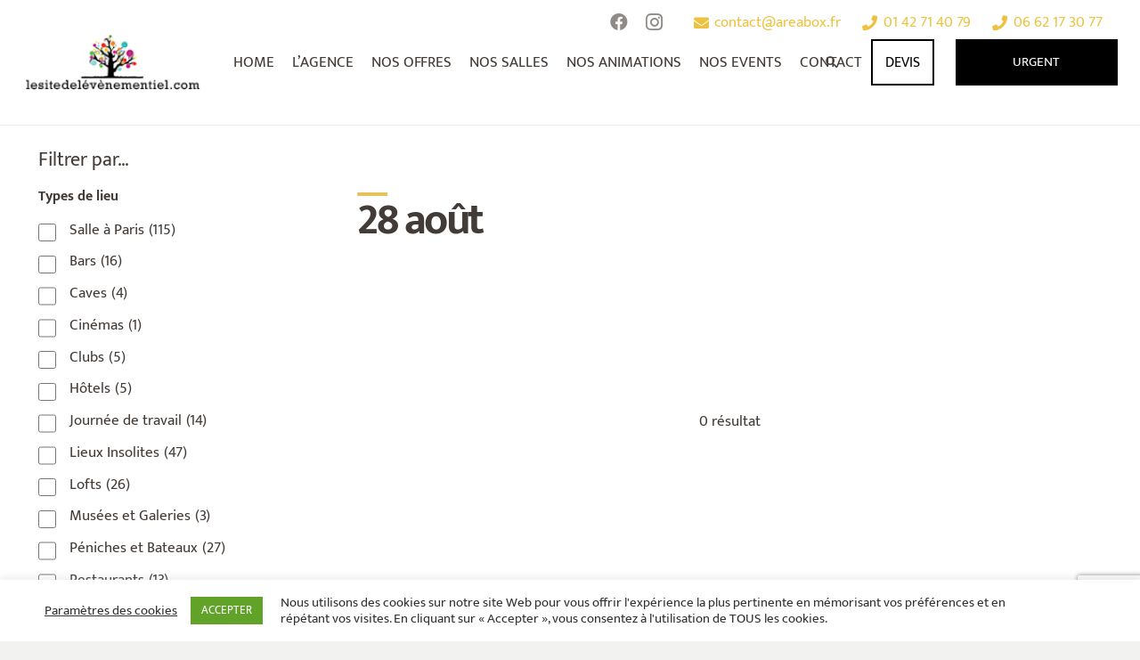

--- FILE ---
content_type: text/html; charset=utf-8
request_url: https://www.google.com/recaptcha/api2/anchor?ar=1&k=6LdvNx8dAAAAAPXBrehjI3CNzfyRlKktqlPOfyba&co=aHR0cHM6Ly93d3cubGVzaXRlZGVsZXZlbmVtZW50aWVsLmNvbTo0NDM.&hl=fr&v=N67nZn4AqZkNcbeMu4prBgzg&size=invisible&anchor-ms=20000&execute-ms=30000&cb=jcf4twawm4vz
body_size: 49333
content:
<!DOCTYPE HTML><html dir="ltr" lang="fr"><head><meta http-equiv="Content-Type" content="text/html; charset=UTF-8">
<meta http-equiv="X-UA-Compatible" content="IE=edge">
<title>reCAPTCHA</title>
<style type="text/css">
/* cyrillic-ext */
@font-face {
  font-family: 'Roboto';
  font-style: normal;
  font-weight: 400;
  font-stretch: 100%;
  src: url(//fonts.gstatic.com/s/roboto/v48/KFO7CnqEu92Fr1ME7kSn66aGLdTylUAMa3GUBHMdazTgWw.woff2) format('woff2');
  unicode-range: U+0460-052F, U+1C80-1C8A, U+20B4, U+2DE0-2DFF, U+A640-A69F, U+FE2E-FE2F;
}
/* cyrillic */
@font-face {
  font-family: 'Roboto';
  font-style: normal;
  font-weight: 400;
  font-stretch: 100%;
  src: url(//fonts.gstatic.com/s/roboto/v48/KFO7CnqEu92Fr1ME7kSn66aGLdTylUAMa3iUBHMdazTgWw.woff2) format('woff2');
  unicode-range: U+0301, U+0400-045F, U+0490-0491, U+04B0-04B1, U+2116;
}
/* greek-ext */
@font-face {
  font-family: 'Roboto';
  font-style: normal;
  font-weight: 400;
  font-stretch: 100%;
  src: url(//fonts.gstatic.com/s/roboto/v48/KFO7CnqEu92Fr1ME7kSn66aGLdTylUAMa3CUBHMdazTgWw.woff2) format('woff2');
  unicode-range: U+1F00-1FFF;
}
/* greek */
@font-face {
  font-family: 'Roboto';
  font-style: normal;
  font-weight: 400;
  font-stretch: 100%;
  src: url(//fonts.gstatic.com/s/roboto/v48/KFO7CnqEu92Fr1ME7kSn66aGLdTylUAMa3-UBHMdazTgWw.woff2) format('woff2');
  unicode-range: U+0370-0377, U+037A-037F, U+0384-038A, U+038C, U+038E-03A1, U+03A3-03FF;
}
/* math */
@font-face {
  font-family: 'Roboto';
  font-style: normal;
  font-weight: 400;
  font-stretch: 100%;
  src: url(//fonts.gstatic.com/s/roboto/v48/KFO7CnqEu92Fr1ME7kSn66aGLdTylUAMawCUBHMdazTgWw.woff2) format('woff2');
  unicode-range: U+0302-0303, U+0305, U+0307-0308, U+0310, U+0312, U+0315, U+031A, U+0326-0327, U+032C, U+032F-0330, U+0332-0333, U+0338, U+033A, U+0346, U+034D, U+0391-03A1, U+03A3-03A9, U+03B1-03C9, U+03D1, U+03D5-03D6, U+03F0-03F1, U+03F4-03F5, U+2016-2017, U+2034-2038, U+203C, U+2040, U+2043, U+2047, U+2050, U+2057, U+205F, U+2070-2071, U+2074-208E, U+2090-209C, U+20D0-20DC, U+20E1, U+20E5-20EF, U+2100-2112, U+2114-2115, U+2117-2121, U+2123-214F, U+2190, U+2192, U+2194-21AE, U+21B0-21E5, U+21F1-21F2, U+21F4-2211, U+2213-2214, U+2216-22FF, U+2308-230B, U+2310, U+2319, U+231C-2321, U+2336-237A, U+237C, U+2395, U+239B-23B7, U+23D0, U+23DC-23E1, U+2474-2475, U+25AF, U+25B3, U+25B7, U+25BD, U+25C1, U+25CA, U+25CC, U+25FB, U+266D-266F, U+27C0-27FF, U+2900-2AFF, U+2B0E-2B11, U+2B30-2B4C, U+2BFE, U+3030, U+FF5B, U+FF5D, U+1D400-1D7FF, U+1EE00-1EEFF;
}
/* symbols */
@font-face {
  font-family: 'Roboto';
  font-style: normal;
  font-weight: 400;
  font-stretch: 100%;
  src: url(//fonts.gstatic.com/s/roboto/v48/KFO7CnqEu92Fr1ME7kSn66aGLdTylUAMaxKUBHMdazTgWw.woff2) format('woff2');
  unicode-range: U+0001-000C, U+000E-001F, U+007F-009F, U+20DD-20E0, U+20E2-20E4, U+2150-218F, U+2190, U+2192, U+2194-2199, U+21AF, U+21E6-21F0, U+21F3, U+2218-2219, U+2299, U+22C4-22C6, U+2300-243F, U+2440-244A, U+2460-24FF, U+25A0-27BF, U+2800-28FF, U+2921-2922, U+2981, U+29BF, U+29EB, U+2B00-2BFF, U+4DC0-4DFF, U+FFF9-FFFB, U+10140-1018E, U+10190-1019C, U+101A0, U+101D0-101FD, U+102E0-102FB, U+10E60-10E7E, U+1D2C0-1D2D3, U+1D2E0-1D37F, U+1F000-1F0FF, U+1F100-1F1AD, U+1F1E6-1F1FF, U+1F30D-1F30F, U+1F315, U+1F31C, U+1F31E, U+1F320-1F32C, U+1F336, U+1F378, U+1F37D, U+1F382, U+1F393-1F39F, U+1F3A7-1F3A8, U+1F3AC-1F3AF, U+1F3C2, U+1F3C4-1F3C6, U+1F3CA-1F3CE, U+1F3D4-1F3E0, U+1F3ED, U+1F3F1-1F3F3, U+1F3F5-1F3F7, U+1F408, U+1F415, U+1F41F, U+1F426, U+1F43F, U+1F441-1F442, U+1F444, U+1F446-1F449, U+1F44C-1F44E, U+1F453, U+1F46A, U+1F47D, U+1F4A3, U+1F4B0, U+1F4B3, U+1F4B9, U+1F4BB, U+1F4BF, U+1F4C8-1F4CB, U+1F4D6, U+1F4DA, U+1F4DF, U+1F4E3-1F4E6, U+1F4EA-1F4ED, U+1F4F7, U+1F4F9-1F4FB, U+1F4FD-1F4FE, U+1F503, U+1F507-1F50B, U+1F50D, U+1F512-1F513, U+1F53E-1F54A, U+1F54F-1F5FA, U+1F610, U+1F650-1F67F, U+1F687, U+1F68D, U+1F691, U+1F694, U+1F698, U+1F6AD, U+1F6B2, U+1F6B9-1F6BA, U+1F6BC, U+1F6C6-1F6CF, U+1F6D3-1F6D7, U+1F6E0-1F6EA, U+1F6F0-1F6F3, U+1F6F7-1F6FC, U+1F700-1F7FF, U+1F800-1F80B, U+1F810-1F847, U+1F850-1F859, U+1F860-1F887, U+1F890-1F8AD, U+1F8B0-1F8BB, U+1F8C0-1F8C1, U+1F900-1F90B, U+1F93B, U+1F946, U+1F984, U+1F996, U+1F9E9, U+1FA00-1FA6F, U+1FA70-1FA7C, U+1FA80-1FA89, U+1FA8F-1FAC6, U+1FACE-1FADC, U+1FADF-1FAE9, U+1FAF0-1FAF8, U+1FB00-1FBFF;
}
/* vietnamese */
@font-face {
  font-family: 'Roboto';
  font-style: normal;
  font-weight: 400;
  font-stretch: 100%;
  src: url(//fonts.gstatic.com/s/roboto/v48/KFO7CnqEu92Fr1ME7kSn66aGLdTylUAMa3OUBHMdazTgWw.woff2) format('woff2');
  unicode-range: U+0102-0103, U+0110-0111, U+0128-0129, U+0168-0169, U+01A0-01A1, U+01AF-01B0, U+0300-0301, U+0303-0304, U+0308-0309, U+0323, U+0329, U+1EA0-1EF9, U+20AB;
}
/* latin-ext */
@font-face {
  font-family: 'Roboto';
  font-style: normal;
  font-weight: 400;
  font-stretch: 100%;
  src: url(//fonts.gstatic.com/s/roboto/v48/KFO7CnqEu92Fr1ME7kSn66aGLdTylUAMa3KUBHMdazTgWw.woff2) format('woff2');
  unicode-range: U+0100-02BA, U+02BD-02C5, U+02C7-02CC, U+02CE-02D7, U+02DD-02FF, U+0304, U+0308, U+0329, U+1D00-1DBF, U+1E00-1E9F, U+1EF2-1EFF, U+2020, U+20A0-20AB, U+20AD-20C0, U+2113, U+2C60-2C7F, U+A720-A7FF;
}
/* latin */
@font-face {
  font-family: 'Roboto';
  font-style: normal;
  font-weight: 400;
  font-stretch: 100%;
  src: url(//fonts.gstatic.com/s/roboto/v48/KFO7CnqEu92Fr1ME7kSn66aGLdTylUAMa3yUBHMdazQ.woff2) format('woff2');
  unicode-range: U+0000-00FF, U+0131, U+0152-0153, U+02BB-02BC, U+02C6, U+02DA, U+02DC, U+0304, U+0308, U+0329, U+2000-206F, U+20AC, U+2122, U+2191, U+2193, U+2212, U+2215, U+FEFF, U+FFFD;
}
/* cyrillic-ext */
@font-face {
  font-family: 'Roboto';
  font-style: normal;
  font-weight: 500;
  font-stretch: 100%;
  src: url(//fonts.gstatic.com/s/roboto/v48/KFO7CnqEu92Fr1ME7kSn66aGLdTylUAMa3GUBHMdazTgWw.woff2) format('woff2');
  unicode-range: U+0460-052F, U+1C80-1C8A, U+20B4, U+2DE0-2DFF, U+A640-A69F, U+FE2E-FE2F;
}
/* cyrillic */
@font-face {
  font-family: 'Roboto';
  font-style: normal;
  font-weight: 500;
  font-stretch: 100%;
  src: url(//fonts.gstatic.com/s/roboto/v48/KFO7CnqEu92Fr1ME7kSn66aGLdTylUAMa3iUBHMdazTgWw.woff2) format('woff2');
  unicode-range: U+0301, U+0400-045F, U+0490-0491, U+04B0-04B1, U+2116;
}
/* greek-ext */
@font-face {
  font-family: 'Roboto';
  font-style: normal;
  font-weight: 500;
  font-stretch: 100%;
  src: url(//fonts.gstatic.com/s/roboto/v48/KFO7CnqEu92Fr1ME7kSn66aGLdTylUAMa3CUBHMdazTgWw.woff2) format('woff2');
  unicode-range: U+1F00-1FFF;
}
/* greek */
@font-face {
  font-family: 'Roboto';
  font-style: normal;
  font-weight: 500;
  font-stretch: 100%;
  src: url(//fonts.gstatic.com/s/roboto/v48/KFO7CnqEu92Fr1ME7kSn66aGLdTylUAMa3-UBHMdazTgWw.woff2) format('woff2');
  unicode-range: U+0370-0377, U+037A-037F, U+0384-038A, U+038C, U+038E-03A1, U+03A3-03FF;
}
/* math */
@font-face {
  font-family: 'Roboto';
  font-style: normal;
  font-weight: 500;
  font-stretch: 100%;
  src: url(//fonts.gstatic.com/s/roboto/v48/KFO7CnqEu92Fr1ME7kSn66aGLdTylUAMawCUBHMdazTgWw.woff2) format('woff2');
  unicode-range: U+0302-0303, U+0305, U+0307-0308, U+0310, U+0312, U+0315, U+031A, U+0326-0327, U+032C, U+032F-0330, U+0332-0333, U+0338, U+033A, U+0346, U+034D, U+0391-03A1, U+03A3-03A9, U+03B1-03C9, U+03D1, U+03D5-03D6, U+03F0-03F1, U+03F4-03F5, U+2016-2017, U+2034-2038, U+203C, U+2040, U+2043, U+2047, U+2050, U+2057, U+205F, U+2070-2071, U+2074-208E, U+2090-209C, U+20D0-20DC, U+20E1, U+20E5-20EF, U+2100-2112, U+2114-2115, U+2117-2121, U+2123-214F, U+2190, U+2192, U+2194-21AE, U+21B0-21E5, U+21F1-21F2, U+21F4-2211, U+2213-2214, U+2216-22FF, U+2308-230B, U+2310, U+2319, U+231C-2321, U+2336-237A, U+237C, U+2395, U+239B-23B7, U+23D0, U+23DC-23E1, U+2474-2475, U+25AF, U+25B3, U+25B7, U+25BD, U+25C1, U+25CA, U+25CC, U+25FB, U+266D-266F, U+27C0-27FF, U+2900-2AFF, U+2B0E-2B11, U+2B30-2B4C, U+2BFE, U+3030, U+FF5B, U+FF5D, U+1D400-1D7FF, U+1EE00-1EEFF;
}
/* symbols */
@font-face {
  font-family: 'Roboto';
  font-style: normal;
  font-weight: 500;
  font-stretch: 100%;
  src: url(//fonts.gstatic.com/s/roboto/v48/KFO7CnqEu92Fr1ME7kSn66aGLdTylUAMaxKUBHMdazTgWw.woff2) format('woff2');
  unicode-range: U+0001-000C, U+000E-001F, U+007F-009F, U+20DD-20E0, U+20E2-20E4, U+2150-218F, U+2190, U+2192, U+2194-2199, U+21AF, U+21E6-21F0, U+21F3, U+2218-2219, U+2299, U+22C4-22C6, U+2300-243F, U+2440-244A, U+2460-24FF, U+25A0-27BF, U+2800-28FF, U+2921-2922, U+2981, U+29BF, U+29EB, U+2B00-2BFF, U+4DC0-4DFF, U+FFF9-FFFB, U+10140-1018E, U+10190-1019C, U+101A0, U+101D0-101FD, U+102E0-102FB, U+10E60-10E7E, U+1D2C0-1D2D3, U+1D2E0-1D37F, U+1F000-1F0FF, U+1F100-1F1AD, U+1F1E6-1F1FF, U+1F30D-1F30F, U+1F315, U+1F31C, U+1F31E, U+1F320-1F32C, U+1F336, U+1F378, U+1F37D, U+1F382, U+1F393-1F39F, U+1F3A7-1F3A8, U+1F3AC-1F3AF, U+1F3C2, U+1F3C4-1F3C6, U+1F3CA-1F3CE, U+1F3D4-1F3E0, U+1F3ED, U+1F3F1-1F3F3, U+1F3F5-1F3F7, U+1F408, U+1F415, U+1F41F, U+1F426, U+1F43F, U+1F441-1F442, U+1F444, U+1F446-1F449, U+1F44C-1F44E, U+1F453, U+1F46A, U+1F47D, U+1F4A3, U+1F4B0, U+1F4B3, U+1F4B9, U+1F4BB, U+1F4BF, U+1F4C8-1F4CB, U+1F4D6, U+1F4DA, U+1F4DF, U+1F4E3-1F4E6, U+1F4EA-1F4ED, U+1F4F7, U+1F4F9-1F4FB, U+1F4FD-1F4FE, U+1F503, U+1F507-1F50B, U+1F50D, U+1F512-1F513, U+1F53E-1F54A, U+1F54F-1F5FA, U+1F610, U+1F650-1F67F, U+1F687, U+1F68D, U+1F691, U+1F694, U+1F698, U+1F6AD, U+1F6B2, U+1F6B9-1F6BA, U+1F6BC, U+1F6C6-1F6CF, U+1F6D3-1F6D7, U+1F6E0-1F6EA, U+1F6F0-1F6F3, U+1F6F7-1F6FC, U+1F700-1F7FF, U+1F800-1F80B, U+1F810-1F847, U+1F850-1F859, U+1F860-1F887, U+1F890-1F8AD, U+1F8B0-1F8BB, U+1F8C0-1F8C1, U+1F900-1F90B, U+1F93B, U+1F946, U+1F984, U+1F996, U+1F9E9, U+1FA00-1FA6F, U+1FA70-1FA7C, U+1FA80-1FA89, U+1FA8F-1FAC6, U+1FACE-1FADC, U+1FADF-1FAE9, U+1FAF0-1FAF8, U+1FB00-1FBFF;
}
/* vietnamese */
@font-face {
  font-family: 'Roboto';
  font-style: normal;
  font-weight: 500;
  font-stretch: 100%;
  src: url(//fonts.gstatic.com/s/roboto/v48/KFO7CnqEu92Fr1ME7kSn66aGLdTylUAMa3OUBHMdazTgWw.woff2) format('woff2');
  unicode-range: U+0102-0103, U+0110-0111, U+0128-0129, U+0168-0169, U+01A0-01A1, U+01AF-01B0, U+0300-0301, U+0303-0304, U+0308-0309, U+0323, U+0329, U+1EA0-1EF9, U+20AB;
}
/* latin-ext */
@font-face {
  font-family: 'Roboto';
  font-style: normal;
  font-weight: 500;
  font-stretch: 100%;
  src: url(//fonts.gstatic.com/s/roboto/v48/KFO7CnqEu92Fr1ME7kSn66aGLdTylUAMa3KUBHMdazTgWw.woff2) format('woff2');
  unicode-range: U+0100-02BA, U+02BD-02C5, U+02C7-02CC, U+02CE-02D7, U+02DD-02FF, U+0304, U+0308, U+0329, U+1D00-1DBF, U+1E00-1E9F, U+1EF2-1EFF, U+2020, U+20A0-20AB, U+20AD-20C0, U+2113, U+2C60-2C7F, U+A720-A7FF;
}
/* latin */
@font-face {
  font-family: 'Roboto';
  font-style: normal;
  font-weight: 500;
  font-stretch: 100%;
  src: url(//fonts.gstatic.com/s/roboto/v48/KFO7CnqEu92Fr1ME7kSn66aGLdTylUAMa3yUBHMdazQ.woff2) format('woff2');
  unicode-range: U+0000-00FF, U+0131, U+0152-0153, U+02BB-02BC, U+02C6, U+02DA, U+02DC, U+0304, U+0308, U+0329, U+2000-206F, U+20AC, U+2122, U+2191, U+2193, U+2212, U+2215, U+FEFF, U+FFFD;
}
/* cyrillic-ext */
@font-face {
  font-family: 'Roboto';
  font-style: normal;
  font-weight: 900;
  font-stretch: 100%;
  src: url(//fonts.gstatic.com/s/roboto/v48/KFO7CnqEu92Fr1ME7kSn66aGLdTylUAMa3GUBHMdazTgWw.woff2) format('woff2');
  unicode-range: U+0460-052F, U+1C80-1C8A, U+20B4, U+2DE0-2DFF, U+A640-A69F, U+FE2E-FE2F;
}
/* cyrillic */
@font-face {
  font-family: 'Roboto';
  font-style: normal;
  font-weight: 900;
  font-stretch: 100%;
  src: url(//fonts.gstatic.com/s/roboto/v48/KFO7CnqEu92Fr1ME7kSn66aGLdTylUAMa3iUBHMdazTgWw.woff2) format('woff2');
  unicode-range: U+0301, U+0400-045F, U+0490-0491, U+04B0-04B1, U+2116;
}
/* greek-ext */
@font-face {
  font-family: 'Roboto';
  font-style: normal;
  font-weight: 900;
  font-stretch: 100%;
  src: url(//fonts.gstatic.com/s/roboto/v48/KFO7CnqEu92Fr1ME7kSn66aGLdTylUAMa3CUBHMdazTgWw.woff2) format('woff2');
  unicode-range: U+1F00-1FFF;
}
/* greek */
@font-face {
  font-family: 'Roboto';
  font-style: normal;
  font-weight: 900;
  font-stretch: 100%;
  src: url(//fonts.gstatic.com/s/roboto/v48/KFO7CnqEu92Fr1ME7kSn66aGLdTylUAMa3-UBHMdazTgWw.woff2) format('woff2');
  unicode-range: U+0370-0377, U+037A-037F, U+0384-038A, U+038C, U+038E-03A1, U+03A3-03FF;
}
/* math */
@font-face {
  font-family: 'Roboto';
  font-style: normal;
  font-weight: 900;
  font-stretch: 100%;
  src: url(//fonts.gstatic.com/s/roboto/v48/KFO7CnqEu92Fr1ME7kSn66aGLdTylUAMawCUBHMdazTgWw.woff2) format('woff2');
  unicode-range: U+0302-0303, U+0305, U+0307-0308, U+0310, U+0312, U+0315, U+031A, U+0326-0327, U+032C, U+032F-0330, U+0332-0333, U+0338, U+033A, U+0346, U+034D, U+0391-03A1, U+03A3-03A9, U+03B1-03C9, U+03D1, U+03D5-03D6, U+03F0-03F1, U+03F4-03F5, U+2016-2017, U+2034-2038, U+203C, U+2040, U+2043, U+2047, U+2050, U+2057, U+205F, U+2070-2071, U+2074-208E, U+2090-209C, U+20D0-20DC, U+20E1, U+20E5-20EF, U+2100-2112, U+2114-2115, U+2117-2121, U+2123-214F, U+2190, U+2192, U+2194-21AE, U+21B0-21E5, U+21F1-21F2, U+21F4-2211, U+2213-2214, U+2216-22FF, U+2308-230B, U+2310, U+2319, U+231C-2321, U+2336-237A, U+237C, U+2395, U+239B-23B7, U+23D0, U+23DC-23E1, U+2474-2475, U+25AF, U+25B3, U+25B7, U+25BD, U+25C1, U+25CA, U+25CC, U+25FB, U+266D-266F, U+27C0-27FF, U+2900-2AFF, U+2B0E-2B11, U+2B30-2B4C, U+2BFE, U+3030, U+FF5B, U+FF5D, U+1D400-1D7FF, U+1EE00-1EEFF;
}
/* symbols */
@font-face {
  font-family: 'Roboto';
  font-style: normal;
  font-weight: 900;
  font-stretch: 100%;
  src: url(//fonts.gstatic.com/s/roboto/v48/KFO7CnqEu92Fr1ME7kSn66aGLdTylUAMaxKUBHMdazTgWw.woff2) format('woff2');
  unicode-range: U+0001-000C, U+000E-001F, U+007F-009F, U+20DD-20E0, U+20E2-20E4, U+2150-218F, U+2190, U+2192, U+2194-2199, U+21AF, U+21E6-21F0, U+21F3, U+2218-2219, U+2299, U+22C4-22C6, U+2300-243F, U+2440-244A, U+2460-24FF, U+25A0-27BF, U+2800-28FF, U+2921-2922, U+2981, U+29BF, U+29EB, U+2B00-2BFF, U+4DC0-4DFF, U+FFF9-FFFB, U+10140-1018E, U+10190-1019C, U+101A0, U+101D0-101FD, U+102E0-102FB, U+10E60-10E7E, U+1D2C0-1D2D3, U+1D2E0-1D37F, U+1F000-1F0FF, U+1F100-1F1AD, U+1F1E6-1F1FF, U+1F30D-1F30F, U+1F315, U+1F31C, U+1F31E, U+1F320-1F32C, U+1F336, U+1F378, U+1F37D, U+1F382, U+1F393-1F39F, U+1F3A7-1F3A8, U+1F3AC-1F3AF, U+1F3C2, U+1F3C4-1F3C6, U+1F3CA-1F3CE, U+1F3D4-1F3E0, U+1F3ED, U+1F3F1-1F3F3, U+1F3F5-1F3F7, U+1F408, U+1F415, U+1F41F, U+1F426, U+1F43F, U+1F441-1F442, U+1F444, U+1F446-1F449, U+1F44C-1F44E, U+1F453, U+1F46A, U+1F47D, U+1F4A3, U+1F4B0, U+1F4B3, U+1F4B9, U+1F4BB, U+1F4BF, U+1F4C8-1F4CB, U+1F4D6, U+1F4DA, U+1F4DF, U+1F4E3-1F4E6, U+1F4EA-1F4ED, U+1F4F7, U+1F4F9-1F4FB, U+1F4FD-1F4FE, U+1F503, U+1F507-1F50B, U+1F50D, U+1F512-1F513, U+1F53E-1F54A, U+1F54F-1F5FA, U+1F610, U+1F650-1F67F, U+1F687, U+1F68D, U+1F691, U+1F694, U+1F698, U+1F6AD, U+1F6B2, U+1F6B9-1F6BA, U+1F6BC, U+1F6C6-1F6CF, U+1F6D3-1F6D7, U+1F6E0-1F6EA, U+1F6F0-1F6F3, U+1F6F7-1F6FC, U+1F700-1F7FF, U+1F800-1F80B, U+1F810-1F847, U+1F850-1F859, U+1F860-1F887, U+1F890-1F8AD, U+1F8B0-1F8BB, U+1F8C0-1F8C1, U+1F900-1F90B, U+1F93B, U+1F946, U+1F984, U+1F996, U+1F9E9, U+1FA00-1FA6F, U+1FA70-1FA7C, U+1FA80-1FA89, U+1FA8F-1FAC6, U+1FACE-1FADC, U+1FADF-1FAE9, U+1FAF0-1FAF8, U+1FB00-1FBFF;
}
/* vietnamese */
@font-face {
  font-family: 'Roboto';
  font-style: normal;
  font-weight: 900;
  font-stretch: 100%;
  src: url(//fonts.gstatic.com/s/roboto/v48/KFO7CnqEu92Fr1ME7kSn66aGLdTylUAMa3OUBHMdazTgWw.woff2) format('woff2');
  unicode-range: U+0102-0103, U+0110-0111, U+0128-0129, U+0168-0169, U+01A0-01A1, U+01AF-01B0, U+0300-0301, U+0303-0304, U+0308-0309, U+0323, U+0329, U+1EA0-1EF9, U+20AB;
}
/* latin-ext */
@font-face {
  font-family: 'Roboto';
  font-style: normal;
  font-weight: 900;
  font-stretch: 100%;
  src: url(//fonts.gstatic.com/s/roboto/v48/KFO7CnqEu92Fr1ME7kSn66aGLdTylUAMa3KUBHMdazTgWw.woff2) format('woff2');
  unicode-range: U+0100-02BA, U+02BD-02C5, U+02C7-02CC, U+02CE-02D7, U+02DD-02FF, U+0304, U+0308, U+0329, U+1D00-1DBF, U+1E00-1E9F, U+1EF2-1EFF, U+2020, U+20A0-20AB, U+20AD-20C0, U+2113, U+2C60-2C7F, U+A720-A7FF;
}
/* latin */
@font-face {
  font-family: 'Roboto';
  font-style: normal;
  font-weight: 900;
  font-stretch: 100%;
  src: url(//fonts.gstatic.com/s/roboto/v48/KFO7CnqEu92Fr1ME7kSn66aGLdTylUAMa3yUBHMdazQ.woff2) format('woff2');
  unicode-range: U+0000-00FF, U+0131, U+0152-0153, U+02BB-02BC, U+02C6, U+02DA, U+02DC, U+0304, U+0308, U+0329, U+2000-206F, U+20AC, U+2122, U+2191, U+2193, U+2212, U+2215, U+FEFF, U+FFFD;
}

</style>
<link rel="stylesheet" type="text/css" href="https://www.gstatic.com/recaptcha/releases/N67nZn4AqZkNcbeMu4prBgzg/styles__ltr.css">
<script nonce="nJ1DRu5s7Qf2IwpATp2vMw" type="text/javascript">window['__recaptcha_api'] = 'https://www.google.com/recaptcha/api2/';</script>
<script type="text/javascript" src="https://www.gstatic.com/recaptcha/releases/N67nZn4AqZkNcbeMu4prBgzg/recaptcha__fr.js" nonce="nJ1DRu5s7Qf2IwpATp2vMw">
      
    </script></head>
<body><div id="rc-anchor-alert" class="rc-anchor-alert"></div>
<input type="hidden" id="recaptcha-token" value="[base64]">
<script type="text/javascript" nonce="nJ1DRu5s7Qf2IwpATp2vMw">
      recaptcha.anchor.Main.init("[\x22ainput\x22,[\x22bgdata\x22,\x22\x22,\[base64]/[base64]/[base64]/bmV3IHJbeF0oY1swXSk6RT09Mj9uZXcgclt4XShjWzBdLGNbMV0pOkU9PTM/bmV3IHJbeF0oY1swXSxjWzFdLGNbMl0pOkU9PTQ/[base64]/[base64]/[base64]/[base64]/[base64]/[base64]/[base64]/[base64]\x22,\[base64]\\u003d\x22,\[base64]/[base64]/w4nDi8Kvw4rDghh2wrvCrsKLwpIRw6lPw4jDmGIwDhrCssOhbcOlw4l3w7TDvijChnotw51aw6vDrBjDqAJHKsOMMHDDhcKIHxHDmysEO8Klwr7DhcKgfcKJZ3FAw44KOMKEw6rCo8K0w5jCr8O2Rz4cw6nCmAlfUsKJw67CtCMrNgLDmMKLwqA+w4/[base64]/ccOzKlRowok4R8Ouw5BLw7wzw6/CsmAew7nDhcKGw7zCncO2CG5/E8OPJC/[base64]/CgsKeHB3DjcONw7N8E2LCpGDDuMOQw7oew47Dj8OSTSnDi8OEw4lUe8OIwoDCssK2MzcTYELDqFs2wr5/[base64]/[base64]/[base64]/[base64]/Dj0tuFMOZwoh7wq3DtcO6M8KpRCbClx/DvzPCjlh4HcKgYVfCg8Kjw5czw4AUccK1wpbCiQ/Ds8OZEk3CkngcCsOkUcKGND/CpDHCrSPDjUVXIcKcwpzDkWESKG4OCB5iATdgw5EgXxDChg/DvsOjwqnDh1EeQQHDqD8EfW7CicOJw4AfZsK3VEIswrRiSlZSwpjDp8OtwrLCjTsmwrp3UiMQwqRCw6HCiWFJwrtqZsK6w5jCtsKWw6g6w7lScsOGwqnDpsO/NMO/woPCo1LDhRbCosObwp/DnEstMQ0fworDmD/Do8KoASHCsApmw5TDlCLCqgEGw6pkw4bDhcKkwphzwr/DsA7DssObwqw3DBUfwrcoDMKZw7LDmm3Cm3rDii3CoMK7w6ckwobDssK4wpnCnxRBR8O3wqPDosKqwroaA1rDgMOnwqRHR8KtwrrCgMK8w57CsMKbw4rDhU/DoMKbwotPw5JNw6QfJcOJW8Kuwo9gdMOEw7vChcOGwrRITUJoYibDthbCinXDrRDCiFILSsKCZcOeJsKYVSNNw7AvJjnCvxbCncOOEMO3w7fCskZfwrhTf8OrGsKZw4ZoUcKNQsKMMTIDw7wEewBoQsOTwp/Dq0nCt2EIw4XDtcKgS8O8w7XDhynCqcKSecKmFiBMGcKITUpvwqMuwp17w4lqwrYaw5xQOcKkwqU9w5TDssOTwrsGwrbDuWsAcMK9acOqF8KSw4HCqXcHZ8KnH8KIdn7Dg1vDmlHDi2d0d3bCizQ7w4bDl1/CiG0eR8OMw6rDmsOtw4bCiBFOKcOeThYYw6FEw6/DjgLCtcKowoUmw57DlcK3Y8O/FMO/Q8K6U8OewosKYsOhOWg8J8KDw6jCusOmw6HCnMKew7vCpsOvGANIKE/Cl8ObDW9VVhM5HxVkw4zCsMKlBg3DscOvD3HCvHNEwok6w4/Ch8Omw6J2WcOJwoUjZDvCrMORw4d/IkXDsX1/w5rDgsOvw4/Cky7Dij/Dq8OHwpcGw4B1bFwRw5rCvQXCiMKHwr9qw6vCk8OtWsOOwp9QwoVLwqDCqlPDgcOgHkHDpsOcw6bDvMOVfMKIw6VnwrUBX0U8N0snHHjDuFd8wpEow6/DgMK7wpzCs8OkK8O2wp0McMK7asKUw4PCuEBFIzzCjUfDhAbDvcKcw5HDnMOLwoxhw5QrUQfCtizCh03Dmj3DqsOPw71dGcKxw4lGT8KUKsODW8Ofw7nCnsKHw5t3wopyw5rCgREaw49lwrTDiihiVsKwZ8O5w5/DssOGRjASwoXDpUlhVxAcPRbDl8KTa8K7fgAMQsOPcsK+wq/DkcOTw7PCgcK3anvDmMO5fcOXwrvCg8OOYRrCqEY/wovDqsKZb3fCr8OUworCh2vClcK/[base64]/wpAHwoHDqsK/D8OcW8KhP8K6wrbCgcKJwrggecOMWiRRw57CrsOESQdjIVR9eA5Dw5jCjU8IOxgYbG3DmyzDsA/Cu1E/[base64]/w7ZGeMKWfxPDvcKGDMODw6INwpgvKiTDksOcFcOhEkbCscO8wokow48iw7XCpMOZw5RpSU4WQ8K2w6gaacOQwp8QwpxewpRIOMKfXn7Cr8OoIcKdesKiORnCgsOgwpvCkcKaT1Zdw5fDuSIvMSnCrn/DmQBbw4PDli/CvCgvQH/Cj2Jvwp3DnMO5w7jDqDEKworDtMOOw4XCgiMWZcKIwqVJwpNJP8OcfwjCgsOdBMKVVHLCk8KBwpgnwoMqM8KCwovCpUAowo/DgcOlNTjCjyMkwo1iw6zDvsO9w7Y1wpvCtnwNw4U0w6s4QF/[base64]/DonVxb2c/wpEkwrksSjQXWcKDIsKyHE3Dp8OGw5HChX55OMK/[base64]/wr/DkQZ/wrFBw4wOwrQhw6fDmcKPwrPDtGPDkD/DplZXb8Okd8Oaw5A5w53DgxPCpMOmTMOFw4EBbD8pw7Mqwr4HbcK2w6cTEh5kw5HCjw0JYcOqCk/CrTguw60MdCrDicOaUcOTw5vDg2kSw7XCisKcbi7DnFNNwqNCHMKZQMOFXgVYP8K1w5rDjcKIPh5+Ox4nwoHCvSjCsWLDmMOobBc4D8KVQ8O9wr1ZIMOAwqnCuwzDtALClSzCqRhbw4EwYkVBw4/Cq8K3cx/DosOvw5vCvG99wpwXw4jDignDucKOEsOBwoHDk8Kaw4bCjnrDmcOZwrRuBEvDqMKBwprDjQ9Rw41SER3DihRaasOPwpLDv1NGw79rJ1LDscKocmdcSHQfw4vDoMOuXB/DpAlmwr4swqXDjsOzZcKRc8OHw4NewrZVL8Opw6nCuMKoU1HCrnnDgEJ0wo7CmGMJE8KhFTt6BhF+wr/[base64]/CrDZLIcOUwqjDtsOGXynDocKSwqgdNjJ9w60ZwrLDpcOYbcKTw4rClMKnw4UTw7VJwrVKw6zDpcKsV8OGaFzCmcKCXkQ/[base64]/[base64]/CjWtQwrfDlsOKw4w5SCliCMOHTmh+wp9gLcKzw5nCpsKOw7gUwq/CmlBvwpMOwohZdkgFPsOyVU/DiATCp8Oiw5shw5xVw5N7YWh5RcKjIAXDtcK+S8KzelpLaWjCjH9Tw6DCkn99W8KSw54+w6NWw5s+w5BdR2U/GMOdRsO2wplHwqRnwqnDsMK9EsKxwpZjLVIsecKAwoVfGwlodgJkw4/DqcOiOcKKF8O/TBrChyrCm8OqI8KGakVdw7jCq8O7WcOUw4cAK8KwfmbCpsOqwoDDlkXDpmtow4PCo8KNw7c4eQ5jK8KqfhzCli7DhwYHwpvDpcORw7rDhVrDkTBXBzFpTsOSw6gnBsKcw7hxw4IOP8KvwqDClcOpw5wLwpbChwNOFUnCisOlw4BZSMKiw7/DksKWw7HClg8rwqdOfwYgaV8Kw7hUwpk3w5VaI8KdH8Ogw4fDqEdFPsOkw6fDjcOfHmdWw53ClXvDgGXDuRfCksK7WyJQZMKNYcOFw71sw7vCql3CjMOdw5TCnMOnw5AAI1xFa8OsWyPCicO+HiYmw4gYwq7DscOBw5/CksOxwqTCki5Vw6HCpsK9wrhQwpXDkh9qwpvDncKpw6h0wr4VEcK7NsOkw4nDimxUQ395wrXDlsKrwonCrAzDtVbDugrCqXrChDXDjlkZw6YeWTzCo8K7w4LCj8K5wqZiGm/CtsKbw5HDox1RPcKUwp3CvyNWwphGHxYOwrk+AErDpWIVw5ocKXRfwr/CnEQfwp1pNcKrVTTDrSDCn8O+w5nDuMKicsKvwrcWwqTCm8K/wqRkJ8OcwqfCgcKJN8KbVzzDuMOAICvDuUA8KsKdwrvDhsKeScKINsKawpzCuxzDuEvDiEfCrwDClsKEARIjwpZ0w5HDqMOmeEzDqmbDjXQFw4/[base64]/CnjCvcKoXTdpElhwwoB5wpsddmDDocOOWGXDsMKmDFIlwrVHG8ORwqDCqnvCmw7CoSvDqsK7wozCgMO4UMKyZU/DiHRgw6tObMO9w4UXw4IlF8OeJQbDtcK3SMKew7PDuMKGdVk+IsK+wqTDjENVwpDDjWPCvsO3G8KYTlDDtAvDo3/CqMOqOSHDoywJw5N1L3UJFsOKw4c5M8KKw4nDo13Cl3XCrsKtw7rDsGhDw7vDrF9gaMO/w6/[base64]/CjSPDqcOHOATCkRpqA2p8EsKOdmXCnMOZwp1vwpoMw6VSGMKKwr3DrcKqwoLDjEPDgmcvJ8KmEMOTC1nCocOUYwAPUcOxGUlQAj7DpMO4wp3Dj0fDu8Klw61Xw545wpgCwqI/UnTCgcOYHcK4FMOiGMKMQcK/wpsCw4pEVWYQEkQqw7LCkEnDkDsAwq/Cj8OQNzsBECDDhsK/OidBN8KkDjvCpsKCATc8wrh2wpHCusOETU3CijzDksOCwqnCjMK8IATCglfDpz/[base64]/DkGDDgR0Cw6HDhMKYW1zCuzQgQmbDkQI+w7Q4P8OqATPDoSbCocKLRH1qT0LCq1sWw74dJ20+wrcGwpEkVxXDkMOBwqPDjCkDasKQMcK0SMO0d1sQFMKmM8KOwrsqw5/[base64]/DijnDo8OJw73Dr8KXwqEew4TCvXvDs8K5aMKlw6HCpcOtwrDCrUXCmVtvU07CtCoyw40Jw7zCpTXDg8Kxw47DgDgBNcKkw5vDisKzJcO2wqcFwovDiMOOw77ClsO3wqfDq8KcLjANfBYEw5xULsOaDsKRZgRaAmFSw4fDgsOfwrh9w6/DqT8LwpM1wqPConPCtQF/[base64]/[base64]/d0/CtsOzMSkdwojDrxfCtMOSwr9QaGzDpMOqMj7CucOdSSl8ScKcLMO0w7JgGA/DtsOvwq3Cpg7CkMOmPsKVasKjeMOffykAVsKHwrbCrF4owpk0PVbDtRzDjB3CoMO4LQwYw5/DocO0wrPChsOEwrA8wr4Xw4QHwr5BwrMHwpvDtcKgw7Qgwro7ck3Cv8OywrwCwqlKwqYbEcOfSMOjw6bClsKSwrAwFwrDn8OWw4zDunLDu8Ktwr3CusOVwoJ/S8OeRcO3XsKiWMOwwqcrRMKPbQVfwofDnT0Nwppmw6XDjEHDlcKUfcKJRB/DrcOcw4PDmw4FwoUDMkN4wpc6AcK4JMOgwoFuLTgjwrBCO1rCg1JSdsO/fwA1VsKRw6nCtEBhecKhEMKpEcOnbBvDq1XDhcO0wrTCmsOwwonDl8Ojb8KrwrABaMKNw7Q/w73Cp3kRwqxCw6PDljDDih4tP8OkPMOXFQlwwpEiSMKHF8KjWVhwTFLDoRjDrmjCghLDocOIbcOLwrvDiCZQwq9+bcKmDzHCocOuw4dkOgh2w7A1wptZdsOZw5YQBkfCijEWwqgywqFlR3A/wrnDi8OIfEjCtiXCl8Khd8KgJsKUPw1Hc8Klw4/Cj8Kzwr5AfsK0w6ZnNzEsXCTDpMKLwrVtwoo2MsOuw5MaEWRFKh/Dr0lxwpXChsKuw5zCmTsFw74mMyrCvMKpHnNlwp7Cl8KGVgZOBmLDqcKZw6cpw6/DssKAC3gAwpNEUMOPCMK5RSfDiCIWwrJyw5jDu8KzA8OuCjsow6vDs0VMw7jCu8OjwoLClk8TTzXClMKgw7RoIkxoBsOSHz9ewptqwpJ3AFjDisO1XsOJwqpRwrZDwoM0w79ywr4Rw7TChXvCmkgaPsOrWBIuesKRIMOGKVLDkxouPTMKECwOI8Oqwr5Rw5c6wr/DncOCIMKhesOEw4TCnMOPfWXDlMKdw4fDlgIowqJQw73CucKcN8KuSsO0ChRMwodFecOCHl43wrLDixzDlBxFwox4dhzCjsKCJ0FXATvDs8KWwpc5F8Kxw4jDgsO/[base64]/DrXd9KSLClwJoVMOuA8OewobDj8Ohwp3DtwrColLDukx1woPCijXCrsOuwq3Dux/DqcKZw4JZw5Fdw4gsw44cFAvCsx/Du1cbw7XDlSJQJ8O+wrx6wrJiD8Kjw4zDjMONPMKdwqzDtg/CtmXCnTTDvsKDM38Owolzb1ArwpLDmFA0NgTCucKFPcKFFRHDucOGY8OwUMKyQR/CoWfCpsKmOncOUcKNdMKTwpvDmVnDkVMNwozDpsORUMO/w7PCpQTCi8OBw7rCs8Ktf8OUw7bDuV5VwrcxLcKzw6HDv1VUc23Dqg12w7HCo8KKJ8Oyw6PDrsKTGsKQw4xydMONdMK8GcKbSm96wrlFwrJ8wqRNwp/DlEhVwrMLbVHChRYXwpnDlMOWNQUER11fQhrDpMOWwrDDoBpnw6kiPy1xAFxAwrMHb2Z1DF8qV3TChm0ew4TDixjDusKtwozCgCFAZHJlwr3DjnTCtcOVw5Bow5R4w5bDt8KiwqYnaCLCmMKEwqg6w55Hwr/Cr8KEw6bCm25VVy11w5R5H2l7dGnDv8O0wpd2RXdkVmUFw7LCsWDDqVLDmBPCgAPDscKyEW8swpbDvD1QwqLCncOkFGjDnsOnKMOswr8tXcKiw7JIOATDjXvDk3LDqFdZwql0w6YkXMKpwr0SwpBUMyVdw6XChBzDrnwBw4lJew/Cm8K9cAIZwq9of8OVSsOGwqnCp8KXPW1hwoNbwoEGFMKDw6IQIcKxw6l6RsKowplsScOIwqYlJcKgJ8ObG8K7P8OSccOKHQfCpsKuw4d7wqDDnBPCpWLCvsKMwqEMZ3lzKX/Cv8OkwoHCkiDCqMK/RMKwOykeasKewp1mMsOSwr8hRMOewrVPCMOfGcOSw6oJLcKxKcOEwr7Dg14rw5hCd1fDoGXCucKowp3DqzEqLDbDucOgwqIFw6XCtcOZwrLDjyPCrjMdAEI/I8OMw7l+RMOBwoDCqsKGPcO8TsKiwqJ+wpjDpQTDtsKwKVRiHy7DqcOwAsOswqDDo8OTNA3CsgLDiURqw7XChsOZw7QywpDCn1bDjnrDgC9HF3oBL8KtUcOFFcO2w7sewqdZKQTDq2o3w7IuJFvDoMOTwr9GYsKxwqgXe01XwpxSw4A/[base64]/CkhzDosKEw5/[base64]/[base64]/DjMKDaVLCjMOCw4JiwoLCoMKadcO8eSbDh8O/GnNVGncYVcO0ZCA6w4IlWMOew77Cgg9qIG3CtVnCsxoOdsKlwqdXWVEXawbDkcK3w7w1McKsYMOJdhtWw6hFwrLCnjjCu8Kaw4bDkcKWw5jDi2g6wrTCskU3woDDrcO0H8Khw7jChsK2UmbDrMKFaMKXJMKQw5NgBcK2a0XDjcKVCzLDmcOfwq/DlsOAG8KNw77DsnTCtMOuV8KlwooNAhLDmsOLL8OVwql5wq9Cw6swIcOrUm8owo90w7dYLcK/[base64]/[base64]/[base64]/EMKYAMO9w69kw5E3wpLDgsKZwoXCrjTClcONwoALw5vDpEPDgF5hNgoENBXCnsOHwqhZAsOZwqBrwqsuwp44LMKxw7PCscO6SzV0LcKQwpdzw5DCkQR4KMO3ZmvCgMK9EMKkfMOEw75Iw5EIcsOIIsKjE8OmwpzClcKBw5bDncOZOzPDlMOOwoAhw5/DlAldwrVqwpTDnh5QwrHClzklwqzDi8OOBAoqRcK2wqx+aFXDpRPCgcKMw7tnw4rCi0nCt8OJw4dTdxwpwrQFw6LCpcOtXMKowpLDi8KQw7Acw77CosOAw7M6NcKiw6oXw67DlAhNSVorw7PDpCUFw7zCncOkNsO3wpoZL8O+KsOxwolVwr3DpMORwr/[base64]/Ct8OXwoPCqMOvccK/YRggw4c5f8OewoDDsQnDisKBwr3CosO9KDLDhBLCisKPXsOfIVpEIWAxwo3DjcO1w4FawqogwqoXw4hWIXZnNlEFwovClWNtNsOLwp/[base64]/DsDRha8OZXmLDlgTCtsOoTcOcwq3DnxcJP8OrfMKJwrILwr/DlHDDo18bw5TDocKicsO0AMKrw7RPw4EOUsO/HQ4Kwos5KDDCnsKww7N0LsOswp7DsWtuDsOHwpXDkMOLw6DDhHgQeMKoEMKawoltOVI7w4QHwoLDpsKDwp46cQ3CrQnDlsKGw6d5wp5fwqDCsA5qHcOVRC52w4vDo3/Dj8OTw5VuwpbCpsOIImFTQsOqwoHCvMKZYcOfw5lLwpgtw4VtJsOsw7PCqsOPw5LCusOEwqEzKsONCnzCvgRIwrwkw4ZOHsKcCB5nECDDqcKMVyx+MkNCwoQtwoLCuDnCvnBCwpw/L8OzQcOtwrpHc8KBMmdAw53CuMKUW8O4w6XDimFYAcKqw53Cm8OseBDDucOScMOcw7vClsKcPMOcSMOywonDiG8vwpAaw7PDjkFJTMK5aytCw57CnwHChcOHUcO7QsKww5HCvMOZZMOzwr7ChsOPwqVRXm8MwoDCmMKXw4BMbMO6csK5w5N/csK1w7tyw47CpcOJX8KIwqnDpsOiKiPCmBnDiMKmw57Cn8KTc1tePMO6SMOFwpN5w5YYKlAaLzR1wrTCllXCpsKUYA7DiGXDhEwxQVvDkQYgL8KGSMOaGGHCl1XDm8KnwqAnwrYOBBzCq8Kew4lZICXCuQDDkFZ9JsOfw7XDgAhvw7/Cg8KKFFQtwoHClMOBUl/CgG8Kw6VkT8OResK7wp3DsGXDncKUwr7CjcK5wrReSsOuwqnDqzUQw7bCkMOBfCHDgB0TGn/CmULDjsKfwqhmDxDDsELDjsOZwpQ7wojDv1bDrQBewrDCrAfDgMOuQVwoAXDCuT/DocOUwpLCgcKWSVzChXbDtMOmZMOGw6nCpQdQw605PcKUSTlobcOKw5Ulw6vDoWNYZcKtIElPw6/[base64]/[base64]/CsOiw4LCsMO4wo/Dm8K7w5PCg8O8VyTDl8OWwrnDoMOwIxMVw7NQDSV3E8OANMOlZ8KhwrRXw7htRR4Tw5nDsVBNwoczw4DCmCs2wrjCt8OqwqHCoQBHQSJjeT/Cm8OUKTkmwpk4ccKRw4dbdMKWKcKHw5DDtXzDscOpwrTDtiB7wrLCuh/CqsKZOcKgw7nCiUhFw6NBQcOew5sOXlLDvGVvVcOkwq3Dp8O6w6LCoCx0woYNeCDDjQzDqWHDgMODOCUsw7bDlcOcw4fDncKbwp/[base64]/CsEYqCVlOw7PCpMOlVTDDgcOxwqhkwpnDhsO2wq/CscOqw5LCg8O5w7bDuMKLLMKPdMKfwonDnCVcw77CiBgGdsOPKAg4EsKmw6xTwpAUwpfDvMOPbnlfwrAwRsOqwrd6w5jCv3PCn1rCkGIkwqXCiQxvw58KaGzDrA3CpsKhP8OCHDg/U8OMVcOTCBDCtTPDusOUfhzDksKYwoTCpyRURsOeYcKww7cHacKJw4LCjEhsw4bCusOBYxjDmSzCkcK1w6fDqBDDlmsqecK+Fh7CkCLCrMOxwoZYRcKINkRmRsKmwrHCni3DpcK8MMOVw7TCt8KjwoAgehfCnlvDoQw0w4x/wq7DpMKOw7/[base64]/Cj8Otwq7CpjYFBcOiKcK+XUURWn7CmnQhw6/Dt8OXwpXCgMKAw67Dp8Kzw78fwpHDqjIGwrI5UzITWsOlw6HDhj7Cix7Ct3JEw4DCk8KMPE7DvXltU0zDq1fCqVZdwqVIwpvCnsOXw4vDsk3ChcOew47Ct8O8w7NUNsOgKcO2ECBWFiFZZcKbwpZ2woJww5kHw4ANwrJsw740wq7CjcOyGHJTwptVPgDDlsOdRMK/w7/CtcOhHcOLG3rDiRXCncOnTADCnsOnw6XCicOePMOZZMKsYcKAQzjDmcKkZilswqN5O8Onw4AiwqbCqsKpKzpawoQaXMKieMKTGzjDgULDicKDAsO8csOfVMKkTF9Aw4A3wpwtw4xYcsOTw5nCtUHDhMO1w5LCjMKaw57CjsKFw7fCmMO9w67DoD1uVTFuTcK/w5Q6XXPDhxzDnyzCkcK9IMKnw4sOVsKDK8K7dcK+b0toBsKSLm52PTTCujnDph50LsO9w4TDisOow44+FXbDpnARwoLDvSPCs3BTwpDDmMKnNBjDok/DqsOaCm7DtlfCicOhFsO3YMK3w4/[base64]/woPChQrCgcKjwoTCqyFbwpdQw7bCm8Kiwq/[base64]/AxY8R8Osw7jDmMK9wq5iw5AwQnHCvRbDisKmw5PDgMOzBR59QUQALkrDgGvClzHDkC9rwoTCl1TCpynCnsKQw44dwoIzKmlEesO6wq7DlRsiwqbCjgkRwprCk0wdw5smw5JPw5ZdwqfCgsONfcO8wr1bOkNPw5zDk1zCnMKyQHxSwovCoUlnE8KeFzgwACdrG8O/wofDj8KHVcKHwp3Dhj/DhTvCoChyw5rCsD/DhR7Dp8OTZgYmwq7DlizDlCPCrsKJQSoUXcK0w6sJMhTDlMOyw53ChcKXU8Odwq86RiEAQ2jChBvCncO6PcK6XUXDo0p5fMOawpJEw45Xw7zCvMKtwrXDn8KAH8O8XBDDpcOuw43CuXFLwp4absKRw5J/X8OLMX/Dkn7CrTNDI8KcbWHCoMOqw6nCuBfCu3nCgMKFTTJ3wpzCpn/DmWTChxZOAMKyGsOqF0jDlsK8wozDmcO5eUjCgDAEKMOFCsOAwrNyw6/CrsOlM8KlwrTCiCPCoCLDilwBTsKMfgEOw5vCtSxJf8O4wpfCrV7DuCUOwocuwr8bKx7Cq0PDgV7CvRDDs3jCkibDtcOQw5ELw5IOw7DCtE98w7xhwovCvHDCj8K+wo/ChcOcP8O6w7h6Gx5zwr/CtMO7w4crw7zCisKOEwjDhgjDoWbCncO1T8OpwplywrJ4wrpxwocrw7QIw7TDk8KtdcOcwrHDkcKgb8KWU8K6LMKALsKkw77Cq1BJw4USw4N9wpjDgFbCvGbDgBnCm3DDsj7DmT8kUB8HwobCk0zCg8KPL20UMg/CtsO7QSLDthvDkRDCp8Klw7zDtMKODn7DiwsGwpQ8w6UTwpVgwqQXTMKBE15TAVTChMK3w6lgw6s/[base64]/CozcJwpPClQTDqhDDtRVSc8Oqwp1ewoAOAcOEw5DDt8KaSyvChyAqdy/CgsOALMKfwrfDlxDCp30Rd8KHw4V6w5Z6PiQnw77DrcK8R8OAeMKfwowqwrfDikfDrsKQJyrDmybCs8Oyw5lsO37Dv11dwrojw4AdElzDgsOGw7JRLFXCuMKDZSrDgGhGwrDCphLCilHDqD84wrvDpTfDvBhxKE5ww4DCvB/ChcOXUTVvLMOtO0XDo8OHw4HDr3LCocOsQk9/w5FPwpd5eATCnQ/[base64]/CrW/Dv8OYwpo8EMKhIErCnCjDnMKNw5nDsMKcGR/Co8KMCQ3Cq3dNdMOewqjDhcKhw60SfWtLalHChsKkw6J8dsKtBmvDhMKOQnvCl8OZw5FnSsKHMsOoU8KLIcOVwox5wpfCpi4LwqJNw5fDhA4AwoTCiX1Mw6DDlCRZAMOtw6txw4XDvn7CpG0pw6rCh8Onw7jCu8KSw5pbRmp8TR7CnDRsDMKzRn/[base64]/DpXvDocOQwoc7VcKwR8K7w4s5RMKeLcOww6rCg2XDksOWw4AVSsOTZw8+DMOhw6/ClcOLw7TCuwAKw4Jaw47CpGpdazRRw4PDhzvDi1EONWcvHCxXw5PDuQl7MyxVU8Kmw6c7w7HCiMOUYMOdwrxEH8KsE8KAaVpww63DgxLDtcKgwoDDn1zDiGrDgBs4dzkcRQ8DV8Ktwot3wpFBNgkPw6PCkCxPw6/ColtnwpcKD0nCkVE2w4bCiMKUw7tpOULCvkjDhcKSE8KPwo7DjHM/MMKhwoTDrcK3NE8kwpDDssOhQ8OXw57Dsw/DpmgQd8KOwqrDlMOSXsKZwr5lw4NDFVfDtcKaGQQ/PVrCtADDm8K4w7jChsOFw47CrMOqdMK3woDDlDrCniPDq200wqrDgsK+UsKmUsKbO2Vewo0Rw7d5bQHDgkpFw7zCjAHCoWxOwpvDnTjDr3xgw4DDvSYww5hVwq3DpFTCrCsSw7/CmGN0F35rdwLDiCZ5SsOqTWjChsOhQ8OUw4J/F8OuwoXCjcOew6zCiRTCnFYSPCA3Gncvw4PDujtEdAPCu3JcwovCk8Omw7FSOMOJwqzDnn4HEcK0HxPCk03Cm04TwrTCmsK6AAdHw5rDgRbCvsOXJsK0w5kUwpgkw6wCTcOVRsK5w7LDkMKdDjR/w5bCn8KBw6Q6KMOsw4vCoCvCvsO0w5wXw6TCt8KYworCq8KCwpXCg8KXw5Vtwo/[base64]/[base64]/[base64]/CgcKlecKSDcKufA3DpMKtZXDDl8KIMMKLNX7CtcK+NMOZw4YOAsKmwr3CkS5zw6g3PT0iwpjCs0bDqcOrw67Do8OLL1xqw6LDncKYwozCvj/[base64]/Cmh/DrMKdUU0jbzg8PQbCj8O1DsKYwoREEcOkw4tGMyHCpDPCtS3Co3rDosKxcD3Dm8KZQsKnw4t5XcKiAk7CvsKWCnwyWsKsZgxAw5I1XsOBeHbDn8OWwqbDhUBnc8OMVkocw70Mw7nCr8KFDMKMYsKIw5Vgwp/DpsKjw4nDg2czUMO+woZuwp/DrgIhw6XCkWHCvMK/w5pnwpnDhwXCrAg6w74pEsKpw4zDkn7DqMKiw6nCq8OVw4ROA8OIw5ZiE8O/[base64]/DnsOWw6Mgw4IIw7xHwoDDgjkTUHLCtFRlQcKeBsKhwp3DvD3CgRbCvjxlfsK7wr8zKgXCk8OWwrLCty/Dk8O+w5PDmVtRUSDDhDrDl8KvwrFSw7TCrVdBw6vDpFcNw53DhQ4eAMKGScKHLsKcwp53w6vDvsONFFPDjFPDsRPCiAbDkULDm3zDvxLDr8KbWsK2ZcKSJMKYAmjCmn5Bw67Cj2spHRkfMVzCl2PCrwbCvMKSSh5nwrpzw6hkw5rDrMOTTEEKw4LDtMKTwpTDscK/wqnDu8OoeX3CvTEfCcKQwp3DlXcQwq15b0PCkAtTw6PCucKSbTjCtcKDWMKDw6rDnTZMNcOdwoXCpiBAOMKJw5Mqw4oTw6TDhRLCtGALTcKCw4Akw7YQw5AeWMO2a2fDkMKWw6AxQ8O2f8KceRjDhcOFI0I/w7g/wojCmsOUUzzCmMOWQsOzOMKKYsO0XMKCNsOYwrHChAtawpNKeMOraMKkw6Faw4pvfcO5GMOxUMOZFcKqw70MMnPDrHPDi8OBw77DgsOnScKhw6TDt8Kvw5BkD8KVNcOhw4sKw6p2w5B2w7B/w53DisONwoLDiFVbGsKCC8KEwp5EwpDChMKvw6IcWyVHwrjDqFouCDnCgyEqLsKBwrQFwr3Dmg9pw6XCvzPDn8OTw4nDkcOZw7XDo8KtwrROH8KjKXjDtcO8X8KIJsKbwqAZwpPCg1odw7XCk1NRwpzDun9lI1LDjm/DsMKtwrrDq8Kow5NmQ3Jbw6vCosOgOcKVw6QZw6XClsK3wqTDgMK9GMKjwr/CtUc4w44JchIjw4o8XsKQdTpOw7EbwrDCsCEVw77Cm8OOOygnRCPDrHbDisO9w7/DjMKIwqRUXlETwrTCoxbCv8OYBEBSw5jDh8K9w585bHgaw6TCmgXCk8Kdw443SMKpH8Kiw7rDginDqsO/woMDwqQnH8Kqw4ArTsKVw6jCqsK4wo3DqGXDmsKaw5lvwqxKw55wecOBw7B7wrPCmj5rAkPDjsOBw7QhfxEDw4TDiD7CscKNw7wOw5/DhTTCiwFDR2XDpU7CukAxLwTDsHXCiMOOwqDCnsOWw7hOXMK5UsOfw7bCjhXDilHDmQrDvj3CuXHCqcObwqBowrJXw4JITB/[base64]/w7dcRMOKe8O0wrpPw4TCrR/DrcKJw5nDpMK7w6sUTMOnwqItLcOBwrTDvMK0wp9lQsK9wq1XwonDrzbCqMK9w6RIF8KEJHxCwr/CpcKhHsKfW0J3UsOdw45JVcOhYMKXw4NaLXg8PMOjWMK9wp5/GsOVTcOvw5Zww6PDnjLDkMOgw4jDi1DDj8OyKW3Ch8KlNMKEI8O5wpDDoyB8DMKVwqXDmMKnN8K1wroRw53CjUs5w55HMsK3wrDCsMKvSsOVXTnCl0ckKjRwcTfCnCPCpsKsM3Ylw6TDsXJAw6HDtsKMwq/CpMKuM0/CpSLDkCPDqShkN8OcJzohwrbCjsOkMsODX01TSsOnw5sRw4fDo8OhScK2UWLDhw/CrcKyF8OuO8Kxw7M8w5vCqAoORMKzw6w3wqFKwqpbw4Bww7kWwqHDjcKGXXrDr1xwVwfCplLCkDIkXgNAw5dww43DlsKHw680C8KQa2tmPsKVM8O0cMKIwrxOwq9Lf8O5CG1/wrvCpMKawpfDnhAJfk3DjkdgN8KGd3LCqFfDriPCh8KcfcOaw7fCqcOJe8ODd0rCrsOmwqF8w6A6TcOXwqDDuALCmcKmPw9ywoI5wp/CiQDDknjCpBcjwqdVI0rCpsK+w6bDssK2EsO5wpLCu3nCiyR7Pg/CpCV3W1hlw4LChMO0BsKSw44uw4/CnVHCjsOXOG7ClcOUw5PCuRknwotwwo/ChDDDl8OlwrxfwoA/[base64]/ClsOgw7Bcw5DDscOdw4nDi8OSUy7DtcKcBMOaJMKsLXzDsiPDn8O+w7/ChcOxw6Fiwr7Cp8ObwqPCksK8RXRSSsKzwqN0w6PCuVBCaF/Dl0UwcMOAwpjCq8Orw5o9B8KFFsKBM8Kow6bCp1tWFcKDwpbDqknDrsKXcDUvwqfDtkoTB8OKUn/[base64]/CkyVjw4I3In5fw49zJ8K9HCzCg11KwosGT8KTDsKcwoMxw6DDp8O2VsOSDcKPA2UWw7PDk8KlYXtCGcKwwpMuwoPDjyjDrzvDncK3wok2VDYOe15rwoZgw7ANw4Ruw7J/HWddFErCgRsWw5k/wq9LwqPCjcKGw6rDrBrCrsKACXjDqBLDnsKfwqZewo4eb2HCncKnNC19aWB6ChjDpx9tw7PDh8OGZMOpR8OhHC4rw6V4wqrDp8O/[base64]/[base64]/CmmLCnsK5wrVxS2fDm8Kgd3PCgwUQw5VsIQNrCCJMwq/DgsOTw6LChcKTw6zCk1rCgkVBGsO5wrhWS8KMOGTCv3ktwrvCncK5wr7DscOCw5rDnyrCqSHDtsOjwpsxwrnCucO0VDpZbsKdwp/ClHHDmSPClx/CtcOrMBNaA3sranZpw7Alw5dTwoHCpcK/wpppw4DCi3/[base64]/CkAPDi193bizDu8KPw4AGw4fDg1rCvMOmdMKMCcKawrnDqcO/w7BGwp7CtnDCqsOow6bCnkjDgsODNMO8S8OnRhnDt8OcQMK1ZWd4w7wdw4vDnm3CjsOrw5Rew6FUV3Ipw7nDtMOuwrzDi8ORwrjCjcK2w5Yrw5tSP8KgE8KWw5HCvMOkw6DDiMOOw5QFw5jDhXRWTTR2AsOww4Nqw4bClHDCpQLDj8KHw4rDmh/Cp8OHwqhFw4fDmkzDkzUNw6JxO8K5V8K9TErDpsKCwrUSA8KhDQwWTsKxwpYow7fDjkHDscOAw5ImbnImw4AfbVYVw7t7LMOtAjPDgcKtYTLCn8KOHsKiPRXDpyTCqsOhw5vCrcK/JRtYw5d3woRtH3tdHsOtE8OOwovCscOnd0XDiMOXwqghwqFqw7hlwrvDr8KyZ8OVw4TDh3HDqkHCrMKdPMKNLC86w47Du8KGwobClDVSw4TCocKRw4g5EsKrMcO0IcODcyB1RcOrw5jClXMAe8ODBHEfAz/Ct1HCqMKMHn4ww6jCplwnwrRmCHDDpiJ7w4rDpVvDqws1Qk4Rw5DCtX8nHcO0wqNXwp/DhTxYw7rCiQ0tYsONBsOMKcK0G8KAclDDnHJxwpPDgxLDugdTGsKfwoQBwr/[base64]/DtC/CrWDCryzDpMOrTMKTwoXCiMOywovDtsO0w5zDtVIFBcOmKHHDlQwZw7nCq295w6J9IXTCpRDDmFLCmcOYZ8OsDsOfQsOYcwcZLmA2wqhXF8KHw7nCgkw3wpEkw6zDgMOWTsKCw5lbw5vCmRHChBozCBzDoVrCry8Rwq1/w7Z6YUnCpsKhw7PCoMKVw5cPw5jDpsOQw6UbwoQaYMKjIcOkKcO+ccOSw5XDu8OQw53Dt8OOEhstczN+woXCscKPUG/[base64]/[base64]/[base64]/LsOnwpZ4TA3CjX7DuS/Dk8KTNm/DrcK+w6LChwwZwqfCn8OTHTfCvFJLX8KoRhvDu1AcQFwGdsK6OV46QEDDgknDpVHCocKMw6XCqsOVZ8OaF1TDrMKvOUdWG8OEw7N3AkfDuHRdUcKvw7jCisOkSMOYwobCiVHDusOtw6AdwonDpzHCl8O2w4wcwqY8wpzDo8KRIsKMwo5TwqrDjXbDjB1jw5fDtw7Dpy/DgsOSU8OHcMK3XkB/wq9Tw5gzwpTDsjxaahUUwpNqKsKxI2EKwoHCtGEBBWnCssO3TcOMwpRZwqvCqsOrcMO/[base64]/DmyrDiVzClsKdCQTDpQHCqBHDjMKtwpPDlW0GFWgQaCsZWMKxZMKWw7TCtXnDhm07w5/Dk0NsO0TDvQXDl8ODwobCuG9OUsKww60/w5VXw7/Dk8OdwrNGdcOjG3YiwqVEwprChMKePXNxJi9Aw51/wqBYw5vCpzXDsMKjwrUpf8KtwpnCpxLCsAXDrsOXRknDqUJADS3Ch8KseiovRDzDvsOBZRRmScKjw6NHAMOcw5HCjxbCiBF/w6N3Y0ZkwpQrWXzCs0HCtDPDgsOEw6TCmiUaJF/Cp2U0w43Ch8KXYntPGWnDqRkrcMK0w5DCq0/CtifCrcOnwrbDnx/CqU3CvMOOwr3DosK5bcOcw75GFmoDfXDCiUbCmXddw47CusOhWx8wN8Obwo/[base64]/DtQXCscKiw48QwrFMFgxnwqPDusOnw5/[base64]/VMKsw6rDvywkCxAfwpfCkQ\\u003d\\u003d\x22],null,[\x22conf\x22,null,\x226LdvNx8dAAAAAPXBrehjI3CNzfyRlKktqlPOfyba\x22,0,null,null,null,0,[21,125,63,73,95,87,41,43,42,83,102,105,109,121],[7059694,252],0,null,null,null,null,0,null,0,null,700,1,null,0,\[base64]/76lBhnEnQkZnOKMAhnM8xEZ\x22,0,0,null,null,1,null,0,1,null,null,null,0],\x22https://www.lesitedelevenementiel.com:443\x22,null,[3,1,1],null,null,null,1,3600,[\x22https://www.google.com/intl/fr/policies/privacy/\x22,\x22https://www.google.com/intl/fr/policies/terms/\x22],\x22jDf+IOXx2vQiocwFM2PJ1z+lR1Ab3KsUOwo6N4la8EQ\\u003d\x22,1,0,null,1,1769340544480,0,0,[59,170,146],null,[90,1,139,71,116],\x22RC-08sXDdSuKEfpQg\x22,null,null,null,null,null,\x220dAFcWeA59fn7yuItTaJIuguPKxqpkBMkm7QVO8Qe-1HF6VC7Co4NtcMT2miOlL6FbDR7NkX027J51ETfKibzDNixlno47FUTBEQ\x22,1769423344408]");
    </script></body></html>

--- FILE ---
content_type: text/html; charset=utf-8
request_url: https://www.google.com/recaptcha/api2/anchor?ar=1&k=6LdvNx8dAAAAAPXBrehjI3CNzfyRlKktqlPOfyba&co=aHR0cHM6Ly93d3cubGVzaXRlZGVsZXZlbmVtZW50aWVsLmNvbTo0NDM.&hl=fr&v=N67nZn4AqZkNcbeMu4prBgzg&size=invisible&anchor-ms=20000&execute-ms=30000&cb=c6xqevb81vmb
body_size: 48593
content:
<!DOCTYPE HTML><html dir="ltr" lang="fr"><head><meta http-equiv="Content-Type" content="text/html; charset=UTF-8">
<meta http-equiv="X-UA-Compatible" content="IE=edge">
<title>reCAPTCHA</title>
<style type="text/css">
/* cyrillic-ext */
@font-face {
  font-family: 'Roboto';
  font-style: normal;
  font-weight: 400;
  font-stretch: 100%;
  src: url(//fonts.gstatic.com/s/roboto/v48/KFO7CnqEu92Fr1ME7kSn66aGLdTylUAMa3GUBHMdazTgWw.woff2) format('woff2');
  unicode-range: U+0460-052F, U+1C80-1C8A, U+20B4, U+2DE0-2DFF, U+A640-A69F, U+FE2E-FE2F;
}
/* cyrillic */
@font-face {
  font-family: 'Roboto';
  font-style: normal;
  font-weight: 400;
  font-stretch: 100%;
  src: url(//fonts.gstatic.com/s/roboto/v48/KFO7CnqEu92Fr1ME7kSn66aGLdTylUAMa3iUBHMdazTgWw.woff2) format('woff2');
  unicode-range: U+0301, U+0400-045F, U+0490-0491, U+04B0-04B1, U+2116;
}
/* greek-ext */
@font-face {
  font-family: 'Roboto';
  font-style: normal;
  font-weight: 400;
  font-stretch: 100%;
  src: url(//fonts.gstatic.com/s/roboto/v48/KFO7CnqEu92Fr1ME7kSn66aGLdTylUAMa3CUBHMdazTgWw.woff2) format('woff2');
  unicode-range: U+1F00-1FFF;
}
/* greek */
@font-face {
  font-family: 'Roboto';
  font-style: normal;
  font-weight: 400;
  font-stretch: 100%;
  src: url(//fonts.gstatic.com/s/roboto/v48/KFO7CnqEu92Fr1ME7kSn66aGLdTylUAMa3-UBHMdazTgWw.woff2) format('woff2');
  unicode-range: U+0370-0377, U+037A-037F, U+0384-038A, U+038C, U+038E-03A1, U+03A3-03FF;
}
/* math */
@font-face {
  font-family: 'Roboto';
  font-style: normal;
  font-weight: 400;
  font-stretch: 100%;
  src: url(//fonts.gstatic.com/s/roboto/v48/KFO7CnqEu92Fr1ME7kSn66aGLdTylUAMawCUBHMdazTgWw.woff2) format('woff2');
  unicode-range: U+0302-0303, U+0305, U+0307-0308, U+0310, U+0312, U+0315, U+031A, U+0326-0327, U+032C, U+032F-0330, U+0332-0333, U+0338, U+033A, U+0346, U+034D, U+0391-03A1, U+03A3-03A9, U+03B1-03C9, U+03D1, U+03D5-03D6, U+03F0-03F1, U+03F4-03F5, U+2016-2017, U+2034-2038, U+203C, U+2040, U+2043, U+2047, U+2050, U+2057, U+205F, U+2070-2071, U+2074-208E, U+2090-209C, U+20D0-20DC, U+20E1, U+20E5-20EF, U+2100-2112, U+2114-2115, U+2117-2121, U+2123-214F, U+2190, U+2192, U+2194-21AE, U+21B0-21E5, U+21F1-21F2, U+21F4-2211, U+2213-2214, U+2216-22FF, U+2308-230B, U+2310, U+2319, U+231C-2321, U+2336-237A, U+237C, U+2395, U+239B-23B7, U+23D0, U+23DC-23E1, U+2474-2475, U+25AF, U+25B3, U+25B7, U+25BD, U+25C1, U+25CA, U+25CC, U+25FB, U+266D-266F, U+27C0-27FF, U+2900-2AFF, U+2B0E-2B11, U+2B30-2B4C, U+2BFE, U+3030, U+FF5B, U+FF5D, U+1D400-1D7FF, U+1EE00-1EEFF;
}
/* symbols */
@font-face {
  font-family: 'Roboto';
  font-style: normal;
  font-weight: 400;
  font-stretch: 100%;
  src: url(//fonts.gstatic.com/s/roboto/v48/KFO7CnqEu92Fr1ME7kSn66aGLdTylUAMaxKUBHMdazTgWw.woff2) format('woff2');
  unicode-range: U+0001-000C, U+000E-001F, U+007F-009F, U+20DD-20E0, U+20E2-20E4, U+2150-218F, U+2190, U+2192, U+2194-2199, U+21AF, U+21E6-21F0, U+21F3, U+2218-2219, U+2299, U+22C4-22C6, U+2300-243F, U+2440-244A, U+2460-24FF, U+25A0-27BF, U+2800-28FF, U+2921-2922, U+2981, U+29BF, U+29EB, U+2B00-2BFF, U+4DC0-4DFF, U+FFF9-FFFB, U+10140-1018E, U+10190-1019C, U+101A0, U+101D0-101FD, U+102E0-102FB, U+10E60-10E7E, U+1D2C0-1D2D3, U+1D2E0-1D37F, U+1F000-1F0FF, U+1F100-1F1AD, U+1F1E6-1F1FF, U+1F30D-1F30F, U+1F315, U+1F31C, U+1F31E, U+1F320-1F32C, U+1F336, U+1F378, U+1F37D, U+1F382, U+1F393-1F39F, U+1F3A7-1F3A8, U+1F3AC-1F3AF, U+1F3C2, U+1F3C4-1F3C6, U+1F3CA-1F3CE, U+1F3D4-1F3E0, U+1F3ED, U+1F3F1-1F3F3, U+1F3F5-1F3F7, U+1F408, U+1F415, U+1F41F, U+1F426, U+1F43F, U+1F441-1F442, U+1F444, U+1F446-1F449, U+1F44C-1F44E, U+1F453, U+1F46A, U+1F47D, U+1F4A3, U+1F4B0, U+1F4B3, U+1F4B9, U+1F4BB, U+1F4BF, U+1F4C8-1F4CB, U+1F4D6, U+1F4DA, U+1F4DF, U+1F4E3-1F4E6, U+1F4EA-1F4ED, U+1F4F7, U+1F4F9-1F4FB, U+1F4FD-1F4FE, U+1F503, U+1F507-1F50B, U+1F50D, U+1F512-1F513, U+1F53E-1F54A, U+1F54F-1F5FA, U+1F610, U+1F650-1F67F, U+1F687, U+1F68D, U+1F691, U+1F694, U+1F698, U+1F6AD, U+1F6B2, U+1F6B9-1F6BA, U+1F6BC, U+1F6C6-1F6CF, U+1F6D3-1F6D7, U+1F6E0-1F6EA, U+1F6F0-1F6F3, U+1F6F7-1F6FC, U+1F700-1F7FF, U+1F800-1F80B, U+1F810-1F847, U+1F850-1F859, U+1F860-1F887, U+1F890-1F8AD, U+1F8B0-1F8BB, U+1F8C0-1F8C1, U+1F900-1F90B, U+1F93B, U+1F946, U+1F984, U+1F996, U+1F9E9, U+1FA00-1FA6F, U+1FA70-1FA7C, U+1FA80-1FA89, U+1FA8F-1FAC6, U+1FACE-1FADC, U+1FADF-1FAE9, U+1FAF0-1FAF8, U+1FB00-1FBFF;
}
/* vietnamese */
@font-face {
  font-family: 'Roboto';
  font-style: normal;
  font-weight: 400;
  font-stretch: 100%;
  src: url(//fonts.gstatic.com/s/roboto/v48/KFO7CnqEu92Fr1ME7kSn66aGLdTylUAMa3OUBHMdazTgWw.woff2) format('woff2');
  unicode-range: U+0102-0103, U+0110-0111, U+0128-0129, U+0168-0169, U+01A0-01A1, U+01AF-01B0, U+0300-0301, U+0303-0304, U+0308-0309, U+0323, U+0329, U+1EA0-1EF9, U+20AB;
}
/* latin-ext */
@font-face {
  font-family: 'Roboto';
  font-style: normal;
  font-weight: 400;
  font-stretch: 100%;
  src: url(//fonts.gstatic.com/s/roboto/v48/KFO7CnqEu92Fr1ME7kSn66aGLdTylUAMa3KUBHMdazTgWw.woff2) format('woff2');
  unicode-range: U+0100-02BA, U+02BD-02C5, U+02C7-02CC, U+02CE-02D7, U+02DD-02FF, U+0304, U+0308, U+0329, U+1D00-1DBF, U+1E00-1E9F, U+1EF2-1EFF, U+2020, U+20A0-20AB, U+20AD-20C0, U+2113, U+2C60-2C7F, U+A720-A7FF;
}
/* latin */
@font-face {
  font-family: 'Roboto';
  font-style: normal;
  font-weight: 400;
  font-stretch: 100%;
  src: url(//fonts.gstatic.com/s/roboto/v48/KFO7CnqEu92Fr1ME7kSn66aGLdTylUAMa3yUBHMdazQ.woff2) format('woff2');
  unicode-range: U+0000-00FF, U+0131, U+0152-0153, U+02BB-02BC, U+02C6, U+02DA, U+02DC, U+0304, U+0308, U+0329, U+2000-206F, U+20AC, U+2122, U+2191, U+2193, U+2212, U+2215, U+FEFF, U+FFFD;
}
/* cyrillic-ext */
@font-face {
  font-family: 'Roboto';
  font-style: normal;
  font-weight: 500;
  font-stretch: 100%;
  src: url(//fonts.gstatic.com/s/roboto/v48/KFO7CnqEu92Fr1ME7kSn66aGLdTylUAMa3GUBHMdazTgWw.woff2) format('woff2');
  unicode-range: U+0460-052F, U+1C80-1C8A, U+20B4, U+2DE0-2DFF, U+A640-A69F, U+FE2E-FE2F;
}
/* cyrillic */
@font-face {
  font-family: 'Roboto';
  font-style: normal;
  font-weight: 500;
  font-stretch: 100%;
  src: url(//fonts.gstatic.com/s/roboto/v48/KFO7CnqEu92Fr1ME7kSn66aGLdTylUAMa3iUBHMdazTgWw.woff2) format('woff2');
  unicode-range: U+0301, U+0400-045F, U+0490-0491, U+04B0-04B1, U+2116;
}
/* greek-ext */
@font-face {
  font-family: 'Roboto';
  font-style: normal;
  font-weight: 500;
  font-stretch: 100%;
  src: url(//fonts.gstatic.com/s/roboto/v48/KFO7CnqEu92Fr1ME7kSn66aGLdTylUAMa3CUBHMdazTgWw.woff2) format('woff2');
  unicode-range: U+1F00-1FFF;
}
/* greek */
@font-face {
  font-family: 'Roboto';
  font-style: normal;
  font-weight: 500;
  font-stretch: 100%;
  src: url(//fonts.gstatic.com/s/roboto/v48/KFO7CnqEu92Fr1ME7kSn66aGLdTylUAMa3-UBHMdazTgWw.woff2) format('woff2');
  unicode-range: U+0370-0377, U+037A-037F, U+0384-038A, U+038C, U+038E-03A1, U+03A3-03FF;
}
/* math */
@font-face {
  font-family: 'Roboto';
  font-style: normal;
  font-weight: 500;
  font-stretch: 100%;
  src: url(//fonts.gstatic.com/s/roboto/v48/KFO7CnqEu92Fr1ME7kSn66aGLdTylUAMawCUBHMdazTgWw.woff2) format('woff2');
  unicode-range: U+0302-0303, U+0305, U+0307-0308, U+0310, U+0312, U+0315, U+031A, U+0326-0327, U+032C, U+032F-0330, U+0332-0333, U+0338, U+033A, U+0346, U+034D, U+0391-03A1, U+03A3-03A9, U+03B1-03C9, U+03D1, U+03D5-03D6, U+03F0-03F1, U+03F4-03F5, U+2016-2017, U+2034-2038, U+203C, U+2040, U+2043, U+2047, U+2050, U+2057, U+205F, U+2070-2071, U+2074-208E, U+2090-209C, U+20D0-20DC, U+20E1, U+20E5-20EF, U+2100-2112, U+2114-2115, U+2117-2121, U+2123-214F, U+2190, U+2192, U+2194-21AE, U+21B0-21E5, U+21F1-21F2, U+21F4-2211, U+2213-2214, U+2216-22FF, U+2308-230B, U+2310, U+2319, U+231C-2321, U+2336-237A, U+237C, U+2395, U+239B-23B7, U+23D0, U+23DC-23E1, U+2474-2475, U+25AF, U+25B3, U+25B7, U+25BD, U+25C1, U+25CA, U+25CC, U+25FB, U+266D-266F, U+27C0-27FF, U+2900-2AFF, U+2B0E-2B11, U+2B30-2B4C, U+2BFE, U+3030, U+FF5B, U+FF5D, U+1D400-1D7FF, U+1EE00-1EEFF;
}
/* symbols */
@font-face {
  font-family: 'Roboto';
  font-style: normal;
  font-weight: 500;
  font-stretch: 100%;
  src: url(//fonts.gstatic.com/s/roboto/v48/KFO7CnqEu92Fr1ME7kSn66aGLdTylUAMaxKUBHMdazTgWw.woff2) format('woff2');
  unicode-range: U+0001-000C, U+000E-001F, U+007F-009F, U+20DD-20E0, U+20E2-20E4, U+2150-218F, U+2190, U+2192, U+2194-2199, U+21AF, U+21E6-21F0, U+21F3, U+2218-2219, U+2299, U+22C4-22C6, U+2300-243F, U+2440-244A, U+2460-24FF, U+25A0-27BF, U+2800-28FF, U+2921-2922, U+2981, U+29BF, U+29EB, U+2B00-2BFF, U+4DC0-4DFF, U+FFF9-FFFB, U+10140-1018E, U+10190-1019C, U+101A0, U+101D0-101FD, U+102E0-102FB, U+10E60-10E7E, U+1D2C0-1D2D3, U+1D2E0-1D37F, U+1F000-1F0FF, U+1F100-1F1AD, U+1F1E6-1F1FF, U+1F30D-1F30F, U+1F315, U+1F31C, U+1F31E, U+1F320-1F32C, U+1F336, U+1F378, U+1F37D, U+1F382, U+1F393-1F39F, U+1F3A7-1F3A8, U+1F3AC-1F3AF, U+1F3C2, U+1F3C4-1F3C6, U+1F3CA-1F3CE, U+1F3D4-1F3E0, U+1F3ED, U+1F3F1-1F3F3, U+1F3F5-1F3F7, U+1F408, U+1F415, U+1F41F, U+1F426, U+1F43F, U+1F441-1F442, U+1F444, U+1F446-1F449, U+1F44C-1F44E, U+1F453, U+1F46A, U+1F47D, U+1F4A3, U+1F4B0, U+1F4B3, U+1F4B9, U+1F4BB, U+1F4BF, U+1F4C8-1F4CB, U+1F4D6, U+1F4DA, U+1F4DF, U+1F4E3-1F4E6, U+1F4EA-1F4ED, U+1F4F7, U+1F4F9-1F4FB, U+1F4FD-1F4FE, U+1F503, U+1F507-1F50B, U+1F50D, U+1F512-1F513, U+1F53E-1F54A, U+1F54F-1F5FA, U+1F610, U+1F650-1F67F, U+1F687, U+1F68D, U+1F691, U+1F694, U+1F698, U+1F6AD, U+1F6B2, U+1F6B9-1F6BA, U+1F6BC, U+1F6C6-1F6CF, U+1F6D3-1F6D7, U+1F6E0-1F6EA, U+1F6F0-1F6F3, U+1F6F7-1F6FC, U+1F700-1F7FF, U+1F800-1F80B, U+1F810-1F847, U+1F850-1F859, U+1F860-1F887, U+1F890-1F8AD, U+1F8B0-1F8BB, U+1F8C0-1F8C1, U+1F900-1F90B, U+1F93B, U+1F946, U+1F984, U+1F996, U+1F9E9, U+1FA00-1FA6F, U+1FA70-1FA7C, U+1FA80-1FA89, U+1FA8F-1FAC6, U+1FACE-1FADC, U+1FADF-1FAE9, U+1FAF0-1FAF8, U+1FB00-1FBFF;
}
/* vietnamese */
@font-face {
  font-family: 'Roboto';
  font-style: normal;
  font-weight: 500;
  font-stretch: 100%;
  src: url(//fonts.gstatic.com/s/roboto/v48/KFO7CnqEu92Fr1ME7kSn66aGLdTylUAMa3OUBHMdazTgWw.woff2) format('woff2');
  unicode-range: U+0102-0103, U+0110-0111, U+0128-0129, U+0168-0169, U+01A0-01A1, U+01AF-01B0, U+0300-0301, U+0303-0304, U+0308-0309, U+0323, U+0329, U+1EA0-1EF9, U+20AB;
}
/* latin-ext */
@font-face {
  font-family: 'Roboto';
  font-style: normal;
  font-weight: 500;
  font-stretch: 100%;
  src: url(//fonts.gstatic.com/s/roboto/v48/KFO7CnqEu92Fr1ME7kSn66aGLdTylUAMa3KUBHMdazTgWw.woff2) format('woff2');
  unicode-range: U+0100-02BA, U+02BD-02C5, U+02C7-02CC, U+02CE-02D7, U+02DD-02FF, U+0304, U+0308, U+0329, U+1D00-1DBF, U+1E00-1E9F, U+1EF2-1EFF, U+2020, U+20A0-20AB, U+20AD-20C0, U+2113, U+2C60-2C7F, U+A720-A7FF;
}
/* latin */
@font-face {
  font-family: 'Roboto';
  font-style: normal;
  font-weight: 500;
  font-stretch: 100%;
  src: url(//fonts.gstatic.com/s/roboto/v48/KFO7CnqEu92Fr1ME7kSn66aGLdTylUAMa3yUBHMdazQ.woff2) format('woff2');
  unicode-range: U+0000-00FF, U+0131, U+0152-0153, U+02BB-02BC, U+02C6, U+02DA, U+02DC, U+0304, U+0308, U+0329, U+2000-206F, U+20AC, U+2122, U+2191, U+2193, U+2212, U+2215, U+FEFF, U+FFFD;
}
/* cyrillic-ext */
@font-face {
  font-family: 'Roboto';
  font-style: normal;
  font-weight: 900;
  font-stretch: 100%;
  src: url(//fonts.gstatic.com/s/roboto/v48/KFO7CnqEu92Fr1ME7kSn66aGLdTylUAMa3GUBHMdazTgWw.woff2) format('woff2');
  unicode-range: U+0460-052F, U+1C80-1C8A, U+20B4, U+2DE0-2DFF, U+A640-A69F, U+FE2E-FE2F;
}
/* cyrillic */
@font-face {
  font-family: 'Roboto';
  font-style: normal;
  font-weight: 900;
  font-stretch: 100%;
  src: url(//fonts.gstatic.com/s/roboto/v48/KFO7CnqEu92Fr1ME7kSn66aGLdTylUAMa3iUBHMdazTgWw.woff2) format('woff2');
  unicode-range: U+0301, U+0400-045F, U+0490-0491, U+04B0-04B1, U+2116;
}
/* greek-ext */
@font-face {
  font-family: 'Roboto';
  font-style: normal;
  font-weight: 900;
  font-stretch: 100%;
  src: url(//fonts.gstatic.com/s/roboto/v48/KFO7CnqEu92Fr1ME7kSn66aGLdTylUAMa3CUBHMdazTgWw.woff2) format('woff2');
  unicode-range: U+1F00-1FFF;
}
/* greek */
@font-face {
  font-family: 'Roboto';
  font-style: normal;
  font-weight: 900;
  font-stretch: 100%;
  src: url(//fonts.gstatic.com/s/roboto/v48/KFO7CnqEu92Fr1ME7kSn66aGLdTylUAMa3-UBHMdazTgWw.woff2) format('woff2');
  unicode-range: U+0370-0377, U+037A-037F, U+0384-038A, U+038C, U+038E-03A1, U+03A3-03FF;
}
/* math */
@font-face {
  font-family: 'Roboto';
  font-style: normal;
  font-weight: 900;
  font-stretch: 100%;
  src: url(//fonts.gstatic.com/s/roboto/v48/KFO7CnqEu92Fr1ME7kSn66aGLdTylUAMawCUBHMdazTgWw.woff2) format('woff2');
  unicode-range: U+0302-0303, U+0305, U+0307-0308, U+0310, U+0312, U+0315, U+031A, U+0326-0327, U+032C, U+032F-0330, U+0332-0333, U+0338, U+033A, U+0346, U+034D, U+0391-03A1, U+03A3-03A9, U+03B1-03C9, U+03D1, U+03D5-03D6, U+03F0-03F1, U+03F4-03F5, U+2016-2017, U+2034-2038, U+203C, U+2040, U+2043, U+2047, U+2050, U+2057, U+205F, U+2070-2071, U+2074-208E, U+2090-209C, U+20D0-20DC, U+20E1, U+20E5-20EF, U+2100-2112, U+2114-2115, U+2117-2121, U+2123-214F, U+2190, U+2192, U+2194-21AE, U+21B0-21E5, U+21F1-21F2, U+21F4-2211, U+2213-2214, U+2216-22FF, U+2308-230B, U+2310, U+2319, U+231C-2321, U+2336-237A, U+237C, U+2395, U+239B-23B7, U+23D0, U+23DC-23E1, U+2474-2475, U+25AF, U+25B3, U+25B7, U+25BD, U+25C1, U+25CA, U+25CC, U+25FB, U+266D-266F, U+27C0-27FF, U+2900-2AFF, U+2B0E-2B11, U+2B30-2B4C, U+2BFE, U+3030, U+FF5B, U+FF5D, U+1D400-1D7FF, U+1EE00-1EEFF;
}
/* symbols */
@font-face {
  font-family: 'Roboto';
  font-style: normal;
  font-weight: 900;
  font-stretch: 100%;
  src: url(//fonts.gstatic.com/s/roboto/v48/KFO7CnqEu92Fr1ME7kSn66aGLdTylUAMaxKUBHMdazTgWw.woff2) format('woff2');
  unicode-range: U+0001-000C, U+000E-001F, U+007F-009F, U+20DD-20E0, U+20E2-20E4, U+2150-218F, U+2190, U+2192, U+2194-2199, U+21AF, U+21E6-21F0, U+21F3, U+2218-2219, U+2299, U+22C4-22C6, U+2300-243F, U+2440-244A, U+2460-24FF, U+25A0-27BF, U+2800-28FF, U+2921-2922, U+2981, U+29BF, U+29EB, U+2B00-2BFF, U+4DC0-4DFF, U+FFF9-FFFB, U+10140-1018E, U+10190-1019C, U+101A0, U+101D0-101FD, U+102E0-102FB, U+10E60-10E7E, U+1D2C0-1D2D3, U+1D2E0-1D37F, U+1F000-1F0FF, U+1F100-1F1AD, U+1F1E6-1F1FF, U+1F30D-1F30F, U+1F315, U+1F31C, U+1F31E, U+1F320-1F32C, U+1F336, U+1F378, U+1F37D, U+1F382, U+1F393-1F39F, U+1F3A7-1F3A8, U+1F3AC-1F3AF, U+1F3C2, U+1F3C4-1F3C6, U+1F3CA-1F3CE, U+1F3D4-1F3E0, U+1F3ED, U+1F3F1-1F3F3, U+1F3F5-1F3F7, U+1F408, U+1F415, U+1F41F, U+1F426, U+1F43F, U+1F441-1F442, U+1F444, U+1F446-1F449, U+1F44C-1F44E, U+1F453, U+1F46A, U+1F47D, U+1F4A3, U+1F4B0, U+1F4B3, U+1F4B9, U+1F4BB, U+1F4BF, U+1F4C8-1F4CB, U+1F4D6, U+1F4DA, U+1F4DF, U+1F4E3-1F4E6, U+1F4EA-1F4ED, U+1F4F7, U+1F4F9-1F4FB, U+1F4FD-1F4FE, U+1F503, U+1F507-1F50B, U+1F50D, U+1F512-1F513, U+1F53E-1F54A, U+1F54F-1F5FA, U+1F610, U+1F650-1F67F, U+1F687, U+1F68D, U+1F691, U+1F694, U+1F698, U+1F6AD, U+1F6B2, U+1F6B9-1F6BA, U+1F6BC, U+1F6C6-1F6CF, U+1F6D3-1F6D7, U+1F6E0-1F6EA, U+1F6F0-1F6F3, U+1F6F7-1F6FC, U+1F700-1F7FF, U+1F800-1F80B, U+1F810-1F847, U+1F850-1F859, U+1F860-1F887, U+1F890-1F8AD, U+1F8B0-1F8BB, U+1F8C0-1F8C1, U+1F900-1F90B, U+1F93B, U+1F946, U+1F984, U+1F996, U+1F9E9, U+1FA00-1FA6F, U+1FA70-1FA7C, U+1FA80-1FA89, U+1FA8F-1FAC6, U+1FACE-1FADC, U+1FADF-1FAE9, U+1FAF0-1FAF8, U+1FB00-1FBFF;
}
/* vietnamese */
@font-face {
  font-family: 'Roboto';
  font-style: normal;
  font-weight: 900;
  font-stretch: 100%;
  src: url(//fonts.gstatic.com/s/roboto/v48/KFO7CnqEu92Fr1ME7kSn66aGLdTylUAMa3OUBHMdazTgWw.woff2) format('woff2');
  unicode-range: U+0102-0103, U+0110-0111, U+0128-0129, U+0168-0169, U+01A0-01A1, U+01AF-01B0, U+0300-0301, U+0303-0304, U+0308-0309, U+0323, U+0329, U+1EA0-1EF9, U+20AB;
}
/* latin-ext */
@font-face {
  font-family: 'Roboto';
  font-style: normal;
  font-weight: 900;
  font-stretch: 100%;
  src: url(//fonts.gstatic.com/s/roboto/v48/KFO7CnqEu92Fr1ME7kSn66aGLdTylUAMa3KUBHMdazTgWw.woff2) format('woff2');
  unicode-range: U+0100-02BA, U+02BD-02C5, U+02C7-02CC, U+02CE-02D7, U+02DD-02FF, U+0304, U+0308, U+0329, U+1D00-1DBF, U+1E00-1E9F, U+1EF2-1EFF, U+2020, U+20A0-20AB, U+20AD-20C0, U+2113, U+2C60-2C7F, U+A720-A7FF;
}
/* latin */
@font-face {
  font-family: 'Roboto';
  font-style: normal;
  font-weight: 900;
  font-stretch: 100%;
  src: url(//fonts.gstatic.com/s/roboto/v48/KFO7CnqEu92Fr1ME7kSn66aGLdTylUAMa3yUBHMdazQ.woff2) format('woff2');
  unicode-range: U+0000-00FF, U+0131, U+0152-0153, U+02BB-02BC, U+02C6, U+02DA, U+02DC, U+0304, U+0308, U+0329, U+2000-206F, U+20AC, U+2122, U+2191, U+2193, U+2212, U+2215, U+FEFF, U+FFFD;
}

</style>
<link rel="stylesheet" type="text/css" href="https://www.gstatic.com/recaptcha/releases/N67nZn4AqZkNcbeMu4prBgzg/styles__ltr.css">
<script nonce="JZU64V_G-KQKwUbib9OROg" type="text/javascript">window['__recaptcha_api'] = 'https://www.google.com/recaptcha/api2/';</script>
<script type="text/javascript" src="https://www.gstatic.com/recaptcha/releases/N67nZn4AqZkNcbeMu4prBgzg/recaptcha__fr.js" nonce="JZU64V_G-KQKwUbib9OROg">
      
    </script></head>
<body><div id="rc-anchor-alert" class="rc-anchor-alert"></div>
<input type="hidden" id="recaptcha-token" value="[base64]">
<script type="text/javascript" nonce="JZU64V_G-KQKwUbib9OROg">
      recaptcha.anchor.Main.init("[\x22ainput\x22,[\x22bgdata\x22,\x22\x22,\[base64]/[base64]/[base64]/bmV3IHJbeF0oY1swXSk6RT09Mj9uZXcgclt4XShjWzBdLGNbMV0pOkU9PTM/bmV3IHJbeF0oY1swXSxjWzFdLGNbMl0pOkU9PTQ/[base64]/[base64]/[base64]/[base64]/[base64]/[base64]/[base64]/[base64]\x22,\[base64]\\u003d\x22,\x22bHIPC3XCsAZhcR/[base64]/CsgQbw49cX3nCtMKVw5MnwpLCusKJC2EZwrZSTSFrwr9XLsOewpdZTsOKwoXCjEN2wpXDo8Orw6kxcxl9N8ONVytrwqxuKsKEw63CrcKWw4AbwoDDmWNQwpVOwpVpfQoIBMOIFk/[base64]/CrMOQw68qUml2PcKfIwnCnBLCoEURwqvDt8O3w5jDnizDpyBQHAVHY8KlwqstFcOrw71Rwq9pKcKPwqvDiMOvw5oOw5/[base64]/[base64]/w7QvwpkWTF9Vw59gwr7DvsKNVMKhwrUSw5TDl8KPwpLDtmwMCcKLwoPDlHPDtsO/w7U6wqlUwqjCucO7w7zCtwZhw5ZNwrB7w7/CiEfDt21Ca1V+L8KlwoszT8OYw6LDnFvDp8Ovw7NKUsKiXEnCgsKDKBAZYiNxwoBUwpV/XXTDucK3dGjDjMKsBXQDwqNLJcOAw5jCuCTDlnfDiQDDo8K0wqzCj8OAF8K9YG3DlUYSw7txQcOVw5gbw5AgM8OEKTLDkMOPRMKcw7vDvsKPdXk0MMKlwoLDimVZwojCiVzDm8O5LMO/PxPDqDDDlwTCisOGBnLDmD4vwoRmIkJKCcOxw41fLsK3w5TCr2vCpV3DisKRw4/CvGV9w7rDiTpVD8ODwrzCtTvCqCJyw4rCknsUwoXCtMKcT8OnQMKFwpjChXV4dwvDpnd1woxBcS/CtDw0wonCq8KMbFUDwplewrMkwrsaw5QbBsOrcMOTwoVBwqUjb03DjX98LcObwoHCmAt/[base64]/Dt17CpFY5LsKYasOVV1HCq8OTQwQta8OUc10MLmvDscKLwqrDvHTDlcKuw68Lw50DwpJ8w5UwCkvDmcOXYMK+TMOhPsKyHcO7wqExwpFaYQ5eREAKw73DgWvDk2RBwoXClcOpSg1fPS7Dn8KRGUtUG8K+Ih3Ch8KAFSpRwrpnwp/CtMOoamPCrxzDgcK4wqrCqsKeFTzCqW7DhWDCsMOoHHHDtBUrMT7Cjh4qw4/DnsOTVTvDtRwNw7nCt8Kqw4bCocKZSl5gdi0WL8K8wpFWEcOPNWdXw70jw6nCqzzDssOFw588aVpWwqhzw4Jtw7/DqT3ClcOCw4oVwpsNw4LDu0JQHmrDsxvClUFTAiYaesKDwqZEbsOawpTCgsKbLsOUwp3CqcOPETp1EgXDmsObw5c/XwjDsRQ6CjImM8O0NA7CpsKAw5QEbBdLSQ/DiMKeIsKtNMK2wrbDiMOQDm7Dm0bDoTcEw4XDscO2QEzChC4rR2rDsTkHw5EIKcK/GgXDuTfDrMKwf0APP3HCuD8Uw7ExdHkuwr9mwp8TRXPDicO3wpnClnAPS8KHFcKqYMOXeXgPCcKnOMKmwq4Cw6vCiwVmHT3DtWsWBsKABX1XHCINN1AvLj/Ckk/[base64]/DpEfCgsK9w5XDunjDo1lEwo4awq8fA8OywrrCgl10wrrDkljDgcKbAsOYwqk6FsKZRzBtIcKIw59KwojDqRDCgcOPw7PCn8K/wooNw7fCo1XDs8OlJMKrw47DkMONwpvCrTHCh15iLkTCti13w68Ww7vDuTDDkMK/w5/DnwcPHcKtw7/Dp8KJOMOZwokYw73DtcOgw6zDqMOSwrHCocO+EkYufQ9cw6lBAMK5HcK+UCJkcgdXw7TDhcOYwp5twpDCrmw9wqU4w77CtnbCtFJRw5DDtlPCpcO9anFUcSDCr8KDScOWw7dnSMKqw7PCtGjDjsO0GMObFWLCkCM+w4jCvB/CtykoMcKewrbDlhjCu8OzeMKLdGoQYsOpw6V2Wi/ChnjCgnRqIsO8OMOMwqzDiBzDmcOAEz3DiiTCrHU/ZcKjwrfChRrCqS7Ckl7DjUnCj0XCizsxCgHDnMO6IcKsw5/[base64]/Cm8O5GzALbMK5IMO0wrMVXnjDl8Khw5XDkSTDs8OQP8KoecKnfMOVVBIJBMKjwoHDqH0JwoBIK1jDlTbDljPDosOWVg0Aw6XDoMOHwpTCpMOtwqoIw65lw5Yiw59uwr8TwrrDk8KJw7Q+wph8a2DClsKpwrkXwpFcw51sLsOtM8KRw5fCl8OTw48bMXHDjsO4w4fDo1/Ds8KAwqTCqMOpwpg+fcO3UMK2S8OGW8KSwpo5dMO0WxZcw7LDqDwfw6QVw5HDux7DpMOLZMOIMibDrMKdw7TDgQ1EwpAYKRIDw68cGMKcEMOawphCMQBiwqkCOBzCiUt4ScO3cRcsUsKCw4vCii5UZMK/fsOeScOCCgTDthHDt8OFwoHCm8KSwojDuMOZZ8KswqYnEcKEwq0BwqHDlHgew5E1wq/DgCDDrngNI8OXIsOyfR9rwoM8bsKoAsOHRFltFCnCviHDlFbDgBfCpsKzM8OPwpzDihI4wqcnX8OMISLCuMOSw7RBfnNJw5kdw65uRcOYwqkuAEHDlxY4wqM/wogECWkdw6zClsKRUVnDqCHCmsKoJMKdK8KNYxM6d8O4wpHCs8KFw4hwZ8Kowqp8NmZATA/DscORwohBwoQdCcKYw681CRZaAQvDhRdywpLCsMKTw5vCo0Ubw6IzZhHDisKZNVkpwobChsKZCj9tLz/DhsOkw5V1w63DlsKBV3MfwpZaScOiWsK9Zi7DrTA3w5R/[base64]/[base64]/CqVLDqkx+w6vCgwXCg8OWwovDvy/DlcK7w4Row5t7wrkiw481My3CgxnDv2Aiw57CggJXBcOaw6QHwpFpA8Kgw6PClcO4BcKTwrTCvDHCojnCugLCh8KgJx0rwr1/[base64]/RH92eQTDocOWwojDlAZYw6kCETQ3Mk9kwq8FfVoOEV4OLHPDlixlw5nDnynCu8Kfw4/CpFpHOk0kwqTDmX3CuMObw6NDw5plw5PDjsKuwp0XCwrCicKBwqQdwrZRwrrCvcKgw4zDqUVpV2Z4w61bDywCWinCusKzwpp4Y0VjUW0rwo/CvEDDs2LDsjzCgALDtcOzamwKwo/DihpHw7HCucOtIBnDh8OBVsKhwqxoGcK5wq5ha0LDkHvCjiHDjlcEwrhjw714A8KJwr8AwqByLAAGw6DCqDLDimIUw7hDehbDhsKzUjJawrggZcO8dMOMwrvDjcKSf35Cwpo+woc/TcOtw44wYsKZw6RKdsKhwrlBI8OuwqwhCcKOKMOELMKLPsO/U8K1GwHCtMKow6FhwrPDlD/CjkXCtsKswpIbVWEhI3XCtsOmwqzCiwrCpcKpQsK5QjIkYcOZwr8FNcOyw5ckXMOpwr1jfsOYDMOYw6MnB8OKK8OEwqHCt1tSw4oiejrDnEHCrMOewrfDqnZYMgzDvMK9w5wrw4fDicOywqnDriTCgRk2ChgHLcOBwqhTV8Oew5HCpsKNZMKHPcKowqpnwq/DoF3Dr8KLbHQjJCzDvMKLK8OVwrDDm8KqYRDCkTnDrEVww4LDk8O2w4ArwpDCnS7DvXvCgxRPZycFL8KfDcOHVMOswqYGwrcFdRLDvnprw7VpCwbDucOBwpUbZ8KXw5ZEaBoVw4FTw7Y/EsOcXR3Cm01pecKUHQYUe8KTwrUTw5nCnMOxVSDChS/[base64]/fMKUw4gQPcOKE1Y8w45BwohdNn7Ct8O1w53DqsK5FSkHw7XDj8KNw4/DkRzCjDfDp3HCoMKQw714w4hnw5zDmUrCkSsIwrAwNRjDlsK7GD/Dv8KrbCvCsMONScODfDrDi8KFw4fCrVc7LcOZwozCi1E3w4VxwqbDkwhhw4U1Qzh4asO+wq5cw4Jlw6Q0DXt8w6IxwpxNamEUB8Otw7HDvE5Bw4RmeRIVSl/CvsKtw4t6R8OHAcOZBMOzAsKMwo/Cpzorw5fCtcKzGsKTw7YdIMOZDDhsKmVwwohSw6RENMOtBkjDlT1WGcODwp/CisKVw64PXDfDt8O6EFdjeMO7wrzCisKiwpnDosOOw5HCosKCw7/[base64]/w4bCo3YWw5vCrVjCpsOPacOdfyHCoMOuwq/[base64]/CgcOdwq5sblfDrMOQCygCwrfClyFSF8O1SwvDn0cSSGzDgMOeNlLCocKcw7BVwrDDvcKKIsOrJRDDpMO/f1BZKAAGfcOFFEUlw6pPPsOQw4/[base64]/CoXNDWcKuwrLCq1ASw4zDvsKTA8OLw47CocOiTVtiw5DCtB0BwpDCjcKxJi0VUsKhcT/DpsOWwpzDkQRRIcKVF37DgcKWWzwNR8OWaVVNw4TDo0sDw5ZjBljDucKSwqLDmcOtw6jCqMOjX8Obw6HCvcKXHMOzw7fCtsKYwp7Dr1gNHMOHwpXCosKSw6wKKhEeQMOfw5nDlDB9w4Rdw7/Dqm1WwrvDgUDClsKkw4HDvcOqwrDCscKBUcOjIMKBXsOnw6Vbwq8zw59OwqLDisO4wpYea8KgXGfCpD/CjRvDtsKuwrzCpnnDocKCdTR4WyfCpQHDl8OzA8OmQn3Cp8KNDnEqAsOhdVrDt8KaM8OZw4hkb3sVw7jDr8Krw6PDpi4Ywr/DhcKOH8KUI8ODfjfDp2N2VzvDgWvCjCjDlCskwoZNP8O1w7NxI8OvRcK+KsOuwpp5e2/DscKjwpNPHMOVwpNyw43CvA9ow4LDojlAUnxDBxHCs8K3w41Xw7rDs8O1w5pbw4nDlGYGw7UvfMKrRsOaS8KSw4vDjsKBCh/CklwawpsXwoYmwoUxw4RdMsOKw7rCsicKOsOyHkXDv8KMJXDDp0o7W3DDrnDDvnzDtsODwplEwqULOCPDqGY0w7/Ci8OFw6dnUMKleBPDuD/[base64]/[base64]/wpkAwoVaBcOnw6nCscKpw4UcVMKoZD7DqxnDtcK0Y1zCqh5NLMO/wqEgwo/[base64]/fFApw59kw58zXnAfCMO1Z2TDm3fClsKtainCgTfDk0EEFsOAw7XCq8OXw6hvwr4Nw7xcdMOCc8KkYsKOwogwesKRwpQ7LBvCl8KfYsKRw6/Cs8OiNcKADD/CqHhkw6xgExHCmDBse8KhwrLDgk7DkTUiEsO2QW7CoynCmsOZWsO/[base64]/DjD5BM8KVwrHCocOKQHXDs8O0U8KDw5XDlsKze8KGWMOaw5nDmXsQwpFDw6zDnEl/[base64]/GMOJwobDggxNwqTCpcOoOHYPw6nCisOicwrCqkMLw6FiKMKEdsKTwpHDgXPCtcOxwr/Ci8Onw6F6fMKfw43ClCkowp3DqMO0fCvCvkseNhnCuFjDmsO5w65WBzjDrVXDnsOfwrhKwofCllLCnScPwrvCnz/CvcOmH1wCR0jDgGTDicKhw6TCj8O3PSvCrW/DlMK7e8OGw6zDgQZIw7ROMMOMZVRBLsOMwosowr/DljxaUsKHE0hNw4XDrMKHw5/DtsKuw4TDvcKuw7B3L8K8wpd7w6bChsKTBGMgw53DoMOCw7/DuMKka8KhwrYiIHo7wpsVwowNE2BIw7IXHsKDwr8vJxzDuTFBSHvCssK6w4vDgcOkw4lBKR7CrwjCtR3Dv8OcNyfCkQHCocKBw7hEwq7CjsKBZsKbwo0ROAo+wqvDtcKfZzJnfMODXcOXeH/[base64]/DtUvCn8OHERYeRMK2TwUDEsKJwq/DlsOUwo7CtsKGw4XCl8KnVl/DpcOZwqfDpcOxGWcow588FBdAJsKeFMKdZcKzwpkLw7MhPE0rwoXDvAwKwpw+wrPCqT0bwpLDgMOwwqbCuXwZcD0hbAvCvcO3Jhg2wr16UcOpw4ZiV8OPCsKBw6/DpjrCpcKfwrjCs0Yrw5nDoVzCsMOmfMKsw7bDlzBBw60+F8OOw7IXIXXCuRZfR8Onw4jDvsKJw5LDtSBOw74VHQfDnxXCjEbDkMOjciUMwqPDicOQw4nCu8KQwonCh8K2CgLDssOQwoLCsEVWwqDCrSXCjMOcY8ODw6HDkcKURxnDiW/Cn8KmNsKKwqrChnRYw73DoMOjw68sXMOUW2nDqcOnRVoow5nCjDQbGsOCwpsFZsKsw5ALwo81w7VBwrsZesO8w77DhsOPw6nDr8KHJR7DpXrDiWfCpzl3wrTCtxUsS8Kww7tdPsKUJwl6CjpLV8OkwojDisOlw4nCk8OwCcOCCT0XCcKqXmgrwrnDiMO/w4PCsMOdwq8Pw7RqdcOZw6bDqVrClXs+wqJcw60ewo3CgWk4ElQywoh0w77Ci8KlNm15RsKlwp8EFjNSw6tfwoYGEVtlwrfCpF7CtENUR8OVNjXCtcOTDHxELG/DlcOcwobCuSoKDcO9wqXCi2INJUjCuDjDpXU1wqFULMKAw5HCpMKVGwEbw4zCtT/CjR1jwooqw5bCrUA2ThhYwpLCvsKtNsKgNibCtXjDu8KKwrnDtE9rSMKea17DqBTCj8KuwoQka2zCtcKnbEc2IyzCgcOgwq9pw4/DrcOtw4HCm8OKwonDtADCoEE7IXhIw7DCvcO0JhfDg8OMwqVMwoHClcOnwpHDlcOcwqjCmcOrwozCqcKgCMOKW8K0wpDCpHp6w63CnjUbUMOoIjUQKMO8w6ZywppVw4rDssOraUR2wqo/aMORwpJtw5DCt0HCr1fCh10WwqTCqFBxw4d+E2/CjkjDp8OfOcOZTR4JY8KNS8OTM1HDhizCpMKvVg7DtMOZwoTCgSFNcMOLcsOjw4IGVcOww5XCgT0ww7jCmMOsIhfCqgrCn8Krw67DkhzDqm8jE8K+bD/Dq1zCm8OXw70iT8KcRTcTa8KBw6/CsgLDt8OBBsO3w4/DncKhwoIrfjzCtGTDkQgcw4Z1wrzDj8KIw4/CkMKcw7LDvC1eQMK6eXE2RADDvVwIwqfDpk/ClHbDmMOnwoRWwppaFMKyJ8OcRsKtwqphbCjCjcO3w6lUG8OnHRbDqcKGwqTDs8K1XzbComddUMK9wrrCkXfCvS/CggXCrMOeLsOkw6trLcKAdgg6AcOHw6zDlcOcwplmdWzDmsOvw7jCrmPDiwXDs1k6P8OTSsOBwpfCq8OIwpDDrwXDncK1fsKJKG3DgMKcwrV3QF/DngHDo8KIXg4yw6oNw6ZLw6NCw6/CncOWRMO2w6HDksKpUx4Vw7w9w5c3RsO4IyBGwr5WwrfCu8OtciReMMOrwpHDssOcw6rCphgjIMOqKMKYeScGWEPCqFcZw6/DhcOIwqLCnsK+w4LDmsK5woEdw43CsVAEwr1/CBZUd8KMw4vDngLCnC3ChxRMw5DCpMOqCXzCgCVIdE3DqmLCgEkmwqUqw5zDjsOUw5nCrlXCnsKCwq/DqcOew5ZkD8OQO8KgDhF4F2wkSsKrw6ltwp9lw5kxw6Mxw4w9w5Esw6/DvsODGglqwqVzbyzDpsKeBMOIwqvDrMKnGcK7SHvDmj3DlMKaTS/[base64]/[base64]/DjxPCg8KDeMOCWm91MG9hY8OHS8ONNcOlZEgPw6rDtS3DjcOsdMKzwrvCg8KzwqpOQsKPwpPCnQHDt8KXwr/CkBtFwqhQw6rCu8KOw7HCjmXCizk7wqvCj8Krw7A7wrPDmh0RwrjClVxhFsOeNsO1w6tEw6hOw7rCsMOPEi0Aw69Nw5XCgH/DuHvCtU7CmUwiw544QsKSR3/DrjEwQkwhacKKwpLCmDN3w6fDkcO/[base64]/bcO1wobDv8KgRcKqwqPDtSfCnArCmDgOw7rCr33DiBnDocOyfwh4wrLDiyrDhwHCvcKvSxBpdsKtw4JIIwzDt8Kfw5XChsOISMOqwoJraw0iES/CqT7CkcO0KsOMaCbCozEKdsK2w480wrNZw7nCuMOTwpvDncKHXMO2PTXDqcKZw47ChUppwq8GQ8Kow7hyBMO6MUjDglrCpQ07JsKTTFHCoMKbwo/Cpz7DnyXCosKvXXZEwpTChnzCuF7CsiZLLcKEGMONJ1/CpMKdwqzDp8KGZlzDgk4oNcKWDMKPwoBUw4rCscOkBMKzwrPCmwLCliHCrjJTfsKICDUCw7vDhjFUdsKlwqHCl1/CrhI4wpEpwoFmImfCkGLDn3nDviXDnXzDpR/CpsKtwrwxw6IDw5DClG9VwpBCwrXCrmfCmMKTw4rDgcOsYMO8woZgBgYuwpXCkMOaw5kKw5LCrsOONxvCvRfCqULCrsODRcO7w751w4pSwodjw6NVwpgdw5LCpsOxeMOEwr/DkcK8TsK1VcK+PsK2CMOlw6DDl2sIw4p0wp88wqvCk3vDjFDCmwjDnTPDmR3CpicHfh0iwpvCugjDp8KuDjgPLwHDjcKhTD/CtRbDlArCosKWw4vDqcKKPWTDjE4dwqMlwqZ5wp15woRjRMKBJGtdLHLCnMKGw4d3w4YsI8OVwoBxw77CqFfCpcK3XMKOw6nChMOpN8KPwrzCh8O4cMO9acKOw6jDvsOAwqA/w503w5vDu3Zkwp3CgAvCs8KSwrJLw7/CmcONU1PCj8OUDRHDqSXCoMKwOgbCosONw6XDknQ3w69xw5EcHMKxChF3aCs8w5U5wqXCrxYgUMKQTMKTb8Otw7rCusOPHQXCpsOua8KYOMKwwpk/[base64]/[base64]/CrcO4X8KiZkAiwr7Dj1YEwocXXcOvwofCg3Mzw4k0EsOrw5XDv8OGwpbCrsK0EcKafVxNKQ/DnMOzw4I+wpJyUnc9w6TDtlzDhcKyw53CjMOswqjCi8Ouwr0Nf8KvAgTCkFrDocKEwp5OAcO8OkjDu3TDncO/[base64]/fMKow4HDtD3Dr8OrUMKCZcOeMcOhw71TZgEaSSIpViN0woPDqWlwBHx/wr93w6wZwpnDtwtcQBhNKGTDhcKkw4JYczMgLsOQwpzDuyfDkMOuCjHDvRd3S2VswqzCuygHwrM6QWfCv8O8w5nCii7CmUPDqxUaw7DDtsKKw5gZw55VeVbCjcKtw6rDncOcfcOZDMO5w5xTw7AYaQPDkMKpwrDCjAg2UXDCvMOISMKkwr5/w77CvlJlCsOaeMKdYUvCnGonEH3Dgn/DoMOhwrUlcsK/eMKzw4BoN8K+PsOFw4/CvHrCqcOZw7c3bsOBWDkWBsKyw6XCn8OLw4XCnnt8w7x4wrfCp35dFAhkwpHCvC3Dm1AgeTEBKDl6w7nDtTJkFwB6LMK/[base64]/[base64]/w4jDgsOPSAxzw4bDssKKw7gUV8Onw6vCigvCmcOZw6dMw73DqMKLwqbCoMKiw5DDmMKmw4dOwo3DtsOhdENtZMKQwoLDoMOtw7oKPhkTwqt7eUPDuwzCtcOYw7DCg8KRSMKrYCbDtlcJwroLw6RYwoXCpxzDgsO4bxbDgWXDpcKaw67DhzDDtGnCkMOvwolCPi/CpE0/wo1Iw59Zw59mKsOlUghEw73Dn8OTwrzCvH/[base64]/Dh8OpwpEhwrjCl8KyPAdYwq3Cuw7CiERmbsO1ZsKiwrLCv8KkwrTCmMO8VW/[base64]/CgFXCuTVawpN/acObc8OPwpnCj8OZw6fClGHDp8OFU8KcesKqw7vCgjh3RXUoU8KAYcObXsKzw7fDn8O2w6Euwr0zw5fCiVQkwr/CpBjCl0HDgx3CvmgvwqDCnMKQL8OHwp5NWQgAwrbCiMOhclzCnW17wrsdw7BdMcKyY3QCZsKYEWvDqjR1w6kNwqfCtsO7XMOGZcOYwqQqw77CjMKjPMKzWsKwZcKfGHw4wrTCp8KKCT/Cn0bCv8KlHV5ebXAYXlzCksOWZcOnw7NiTcOkw4xBRCDCsDzDsGnCnV3DrsOfVk7Ds8OINcKFw7kCZ8KGOgnCpsKWazgXasO/CBBow6JQdMKmYxPDtMO8wobCiD1QBcKJczRgwrgdwq7Dl8OTFsK+A8KJw6p0w4/DvcKxw7zDqyAjKsOewp9uw6PDgV4sw7jDtTLCgsKFwpllwrTDlRTDgRZiw51Xd8Ksw6vDkhfDk8KjwpfDscOyw50oIcKQwqE+E8KlcMKpFsKLwrvDhQllw7YLQ0ErKW06TG7DsMK+KA7CtsO3asOywqbCgRzDjMKmUBNjJcOVWicxdMOdFB/[base64]/DhcO8HVXDiBHDqRDCkG/DskDDuGHCuA3CqsKWIMKXNMK4AMKFRn7CsnxgwrzCs0IQFHsOFjLDhUbCuD/CssOMTH4ow6dQw7B5w4nCvcO6ekEPw6nCq8Knwo/Dq8Kqwq/Dj8OfWlrCux0eCcKLwrvDkV4twp4Odi/[base64]/[base64]/DjMKcwobCn8OUw5IKXMK4eMOhw5fDsSXCn0zCggjDoxfDuFfCiMO1w6FNwpd1w4xeOSHDiMOgwr/Du8Kow4PCmHzDn8Kzw4pQHQYowp9jw6M2Vh/CqsO/w7luw4soNQrDicKUb8KxRlAkw6p7aUnCgsKtwrbDvcOlREPDghzCosOxJ8KMMcO/[base64]/wrfDocKhMMKxwpIhw4TDiksYw5gJTcK3wovCkMOQQMO2bF/Cslw4djprbyfCpBvCkcKqPVUZwrLDqXRowqXDmcKIw7LDpsOoAlTCrnDDrQ7DqX9LOsKGGhEgwqTCv8OHCcKENmIJecKGw7cSw5vDtcOoXsKVWnDDrxLCp8KsF8O4XcKcw4IIw6XClCkFR8KTw6kcwqJCwoZ5w7Jaw60fwpHDiMKHfkbDp31+cyXCrk3Csj0xfQY/wo8xw4LCgsOdw7YGDsKtEGckJ8OuPMKrWsK8wqpTwpNVVMOeAR1ewprCjcO3wrLDvS0ISGLCjkNnD8KvU0TCoHLDsnjCrMKSesOdw5HCgMOeVsOhcUzDlsOIwrpew6EYfsOewqjDpT7ClcKWbQpgw5AewqzCiSXDsyLDpxQ/wqZyFTrCj8OEwrjDgMK+T8O4wrjCmyjDtARoflvCukgyL2QjwoTCn8O+d8Kiw5AzwqrCimnCpsOhO27Cq8KVwr7CjBh0w41tw7zConXDs8OOwrEiwqEtFzPDvyjCjcKRw4MVw7LCosKqwqjCo8KEDiQYwpbDhTxrKEfDucK1NcOWJMKowrd6bcKWA8KJwoskNUp/[base64]/DmcOrYgUtwr/DjTspF8OOfh3ClMKDw6Rmw5FbwpXDlj19w4XDl8OSw5fDs0NtwpfDhMO/B31MwpjCtcKbUMKAwqtUfFVxw6ItwqXCin4FwofCjCZfejrDmCzCmiPDpMKtBsO+wrdyeQ7CpzbDnibDlzXDiVscwqprwqxpw5rCjizDtgDCssOcQ1PCjFLDv8OpfMOfAj8PSH/DhnIVwq7Cv8K/[base64]/Dj/Dhi/ChMKdwq9OwrI/RxfCh8K9JCJ6ckNmPCXDhEdJw7LDjsOcZ8OsVMK0cR8Xw5hhwqXDt8ORwpFyCsOVwppwUMOvw7cYw6cgJ2g5w5zDisOOwozCoMK8UMOZw5Q1wq/DhcOtwrtHwrsdw6zDiXAXSzbCkMKDQ8KPw4VeVMOxbsKuJBXDusOrFWEGwobCjsKHOcK5Nk/[base64]/CsFs0SsOIw7nCuQ5MIS3ClcOBUBErITfCsl54wp95w6prYmtOw4YNAsKZLsKqJSJBFVNKwpHDp8KFGDXDviIEFCLCu1U/R8KMGMOEw5d2ZAdzw6Q1wpzCsDjCsMOkwrZURjrDmsKOfC3Ciws3woZvKD41Khobw7PDtcKEw5/DmcKkw7zDsgbCv3ZGRsKnw5lyY8KpHHnDoU1TwovCm8KrwqXDucKXw7nDqyLCijHDvMOFwpgMwpvClsOpSVhhRsK7w63DkFnDlj7ClT7CsMKAHBxMMBkOXmcfw7kDw6hwwqLCicKTwrZsw5DDuF/CjXTDlWklA8KNERxaIMK/[base64]/DqsKZw7VNw6zDniPCmRIHcn12wrdGwq7Dn8O5woQyw5fCnBTCtMOyO8Orw6vDj8OxUAnCpzbDosOsw68dbRISw6cuwrlow6LCmX7DvwMCC8OnTw5+wqrCgzHCscK5O8KcUcOEPMOiwojCkcKqw5Y6GT9gwpDDnsOyw6zCjMKAw6Z/P8KgE8ODwqxjwoPDn1fCh8Kxw7nDkFDDqFtZIynDtsKDw4gew4nDhU3DlsOWd8OVOMK7w6PDisOgw59iw4HCmTfCs8KWw4fComjCuMOIHsK/DsOCdkvCrMKmNMOvIUJsw7Bbwr/CgHvDq8O0w5YKwpQOV1B0w4HDpsKrw5HDssOuw4LDo8KNw5Bmwo0UCcOTV8OTw5/Dr8Kcw6PCjMKZw5Uew7/DgnVtX3cNcMOCw74Rw6DCs2jDn1vDrcKBwonDjzzDucOPwpNHw6zDpkPDknktw45bMMKlUcKrIk/DrsKGw6QhIcOSXgseV8KbwrJGw4jCi1DDl8OYwq4GJkp+w7c4VzF7w5gOVMOEDlXChcKzWWTCscK+NcKLYxPCsjfDtsOew6TCvcOJPgJNwpNGwqt7fnkYB8KdTcKawobCs8OCH1PDnMOlwrgLwq0Nw6hiw4DCrMKBTcKLw7fDiVPCnDTDiMK/eMKrZmtIw6XDscKswqDCszlcw6nCnsKtw6IYP8OPIcKoB8O1fVJwScKfwpjCvwoqPcOkd3dpfDjCkTXDrMK1NV1Vw4/[base64]/CtArChMKDw4xBOCvCkcKSZcKbwqDCpycUwoPDk8O+woN2D8OpwplDU8KtOAHCgcOEPwnDu2vDjyrDlQjDjMONw6UewrPDj3xUFhhCw4zCn0rCtRwmImk1V8OEUcKpcm3DnMOBPXAScyDCjVLDlsOqwrsowpHDlcK9wrIFw7low7/CkgDDgMKJTELDnWbCtXNOw5DDgMKDwrlOV8K+w6jCpXUgw7XCmsK3wocVw7/CqmQvHMOXWADDtcKHIsKRw5oIw4ovOFrDosOABQTCrSVmwrcrQcOHwoPDuQXCp8KxwpkQw5/Dtho4wrEEw7/CvT/DnEDCo8KNw7zCvi3DiMKLwpvCicOhwr8Vw4nDgBdJAVwYw754dsKjYMKKOcO3wqc/dgnCo3HDl0nDvcKXCAXDrsOrw73DrX49wrzCr8K3RQHCkWhDesKOaBjDg0sTPVtZLMODDEU9ZGbDiFbDs1rDvsKRw5/[base64]/Drx0yw4TCg2DCnnsBZnLCusKAw5LDqi93wonDnsOKdxgBwrTCticrwqrDoGw3w6bCscKiQMKzw6hOw7IHX8OJPjfCtsKAesOteALCpXtEJXxuHHLDsldGMU7DtsOPL3g9w7d3woIURXMQB8ONwpbCuE/[base64]/CqMKsUz4MBXkWw5lRw75YwrzCqzXDscKuwoIHGsKywrHCnmfCiB3DmsKwYCfCqCxhLW/Dr8KycnQpXTXCosOuUjA/UMOmw7hNRcOfw7XCiR3Dnkt/wqR6Fm9bw6IAdGzDqX3CmizDmcO3w6vDmA8mOn7CjVIqw67CscKgfEZyJlHCrjctdMOywrbCtVnCjC/CiMO/wpbDnxDCiU/CtMO0wpvCu8KWScO4wrlYN2oocUTCpHzDp0lzw5bDlMOnexkcOcKFwrjChhPDr3Mzwp3CuDAiX8OAM33CuXDCssKUKcKFPQ3DmsK8bMK7PsO/w4XDkyArWj/Ds38Sw7p+woDDncKvecK9U8K9DMOJw5TDtcO/wpJkw4Mgw6jDuEDCkAEbUk1jw4g/[base64]/CjcOrM8Oda8OlwovDoCTCqsKPOcOUS2tIwrXDq03CosKgwq/ChsOZYsOPwqzDmHpYHMKww4bDusKYcsOXw7zCjsO4H8KWwpJ9w799ThsXRMOaNcKxwp0qw5s7woZFbmpTPjPDrzbDgMKBwpkaw7gLwozDhn5MI3XCk18uO8O4TVlyacKNNcKXwpfCtsOrw73ChUgqTsOIwrjDo8O2QS/[base64]/DkjzDqWnDnWXDusOvw6DDuEgLWD4Ow73DrhQtw5lkw4EMRcKlWTzCjsKoVcOiw6hxa8OzwrrCi8KgV2LDicK9wrMLw5/CjMKoFB4TBcKkwpLDp8K+wrozc1Z6DRpjwrTCsMOxwqbDp8K/ccO8KMO0wqzDhsOgCzNAwrR8w4VtU1pkw7rCuQ/CrRVKccOSw4FQJQopwrzCp8KcGHzDrkoCfiFoRcKwRMKswojDiMO1w4AcCcOrwqrDtMOUwpRoGEEJZcKxw5RJd8OwCw3Ck0LDtnk1UcOlw5zDol4AS0k7wrvCmmUAwrHDiFkOaGchJMOHVQBZw7DCp0/[base64]/SsKSJVEiEEUYw4/DuCfCsjZrbEQ5w5PDnWZYw6bCsXRBw73DhQbDtsKIBMKPBEwewp/[base64]/Cs8Osw5zDskEzwrbDlsOmGMKNwohmw5vDkXLDtcKKw6DCicKzFDHDqw7Dh8O/[base64]/YsOXw7EpNMKsCcO/wot/wrYuSwNLdG4eTsKgwozDqS7ChywYCD/DocK4wpTDj8OrwqvDncKKHCgkw4phKsOeDWLDnsKfw4RKwp7CksOPNcOiwrHCh2kZwojCicOuw6hmJyJWworDocK3XAVgYkvDk8OVw47DnhhjK8K+wrLDqcOWwo/[base64]/E8OCw7TDjAnDvn5ZZVbDqT4fQWE3wovDuSLDkALDl0HDmcO6wpHDrcK3A8O6BsKhwq1UGCwdZMKLwo/[base64]/CnsOVB8KwwpPDg8OsKx5fVUQSw6PCgR0lwoTCt8Kowq/CmMOSBA/DlX10T3ADw77DtMK1bRBFwpXClsKxc2QwccKXMDREw5QPwqtQIsOKw7l0wojCnAHCqcOlM8OOBEs+H0txecO2w5M+RcOnwqQkwrQqeWsbwobDsEEZwozDtWjCrcKbJcKrwrRFRcKiJcOfWcObwqjDtXlPwoPCuMOtw7wSw4bDscO/wpDCrnjCocOyw7B+FTfDiMOyfQJON8Kow71nw6cjDxB4wqYXwqdGfz/DggExJsKUCcOXWMKfwqYBw7pRwp3DindoVlHDiAQaw4h/[base64]/DmMOeAcONw4jCiBrClzTCpCo6wpUuIcOqwq7DpsORw4XDsUPDvCYiQcKqfQF3wpPDrMKrPsKcw4dsw49UwoHDjlrCucO1GMO0dAVTw6xvw5gPVVc0wq1jw5rCsxoSw711fsOqwr/Dl8OjwrZFesOmUyh8wocnd8OQw5bDlSzDtmMvHVxYwp4bwq3CvMO6w4jDqsKRw5jDqcKmUsOQwpHDp3QPOsKub8K+wpxxw4vDgsOpfUjDssO8OBLDqMOue8OrESxzw73DkznDqk/[base64]/IXLDiX/CosKaccOQO8Ktw7fCh8OJBcOUw79ZL8OlE37CjiAQw405QcOtXMK3VxcYw6QvGcKuFXfDkcKLBknDgMKgDsO3X0fCqmRdAA/CjgPCmVpDF8OtezlNw7/[base64]/wpJPwoTDlURcGxzChxjCnFs0CDjDu1DDlxHClA7DmixMSF1mAkrDjl0NH3kzw4BJZcOeY1keSh3DvV8/woBUXMKiSMO0QFRZZ8Obwq7CrWBvK8KIUcOQTcOfw6Y3w7tXw53CqkMpwoVPwpzDuivCgsONE3/Ct1wWw5rCnsOGw6VFw7Vww4RlCcK/[base64]/CkjFkwoBkwpDDqVEbw4vCoynDsFnCssKcZVvDsETDpUgkWkTDscKMdGgXw6fDuG/CmSbCpF00w6nCksOGw7LDuyohwrYlZ8OVdMO2w4PCiMK1c8KmDcKUwr7CscKfdsO9PcO6WMOOwonCgsK9w7sgwrXCqC9sw6hMwpQ6w4J4wojDmDLCvgbDl8OKwrPCmHobwqjCucObNXY+w5bDkkzCsgTDjk3Do2h/[base64]/[base64]/Cr2haBALDnUpvHsO/w7HDv0t7LcKmPcK3wrvCp0NzO0HDpsKhAwLCrx0ga8Osw6XDn8OaS2fDvkXCscKfNcOvJV/Du8OfMcOmw4DDnDdywrTCvsKAP8OTesO3w6TDoxlRW0DDmBvCi05twroNworCo8K2IMOSQMKiwpAXPURZw7LCrMKCw5bDo8Otwq99bwNgNsKWL8O8w6AaLzxzwrVgw77DnMOFw7Ujwp/[base64]/w6zDhyoYw7jDgXA6FsK7wq8oXcO/DFwjHcOtw4bClMK3w4jCl1zDg8KVwoPCogbDlVDDrRzDs8KZI1bCuQ/[base64]\x22],null,[\x22conf\x22,null,\x226LdvNx8dAAAAAPXBrehjI3CNzfyRlKktqlPOfyba\x22,0,null,null,null,0,[21,125,63,73,95,87,41,43,42,83,102,105,109,121],[7059694,252],0,null,null,null,null,0,null,0,null,700,1,null,0,\[base64]/76lBhnEnQkZnOKMAhnM8xEZ\x22,0,0,null,null,1,null,0,1,null,null,null,0],\x22https://www.lesitedelevenementiel.com:443\x22,null,[3,1,1],null,null,null,1,3600,[\x22https://www.google.com/intl/fr/policies/privacy/\x22,\x22https://www.google.com/intl/fr/policies/terms/\x22],\x22CqSWFSFCVogom6+W2l3w4v3ihTpC0LymUZW9DvpH/X4\\u003d\x22,1,0,null,1,1769340544522,0,0,[85,68,29,87],null,[158],\x22RC-48ql0l6IBTInTA\x22,null,null,null,null,null,\x220dAFcWeA4FHJWKpl7mazPqqmeNEK2ruYV1PlULXpzszQ0ZIGMc2VUr-yg0zStKGhJPYDvUYV1aDAb61YxGaS5JqpGmw34qrIAGpw\x22,1769423344330]");
    </script></body></html>